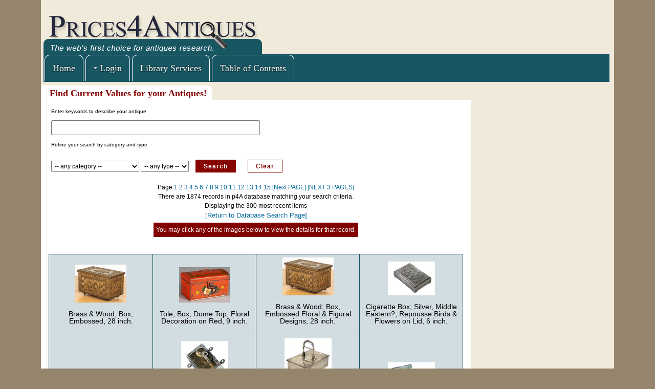

--- FILE ---
content_type: text/html; charset=utf-8
request_url: https://www.p4aantiquesreference.com/index.php?option=com_p4a&task=search&view=results&category=Ym94ZXM=&types=bWV0YWw=
body_size: 9181
content:
<!DOCTYPE html PUBLIC "-//W3C//DTD XHTML 1.0 Transitional//EN" "http://www.w3.org/TR/xhtml1/DTD/xhtml1-transitional.dtd">

<html xmlns="http://www.w3.org/1999/xhtml" xml:lang="en-gb" lang="en-gb">

<head>
<!-- plugins/system/jat3/jat3/base-themes/default/page/default.php -->
    <!-- BDH plugins/system/jat3/jat3/base-themes/default/blocks/head.php -->
<script type="text/javascript">
var siteurl='/';
var tmplurl='/templates/ja_t3_blank/';
var isRTL = false;
</script>

  <meta http-equiv="content-type" content="text/html; charset=utf-8" />
  <meta name="generator" content="p4A Joomla" />
  <title>Search Results</title>
  <link rel="stylesheet" href="/media/cms/css/debug.css" type="text/css" />
  <link rel="stylesheet" href="/media/system/css/modal.css" type="text/css" />
  <link rel="stylesheet" href="/plugins/system/jat3/jat3/base-themes/default/css/menu/mega.css" type="text/css" />
  <link rel="stylesheet" href="/templates/system/css/system.css" type="text/css" />
  <link rel="stylesheet" href="/templates/system/css/general.css" type="text/css" />
  <link rel="stylesheet" href="/plugins/system/jat3/jat3/base-themes/default/css/addons.css" type="text/css" />
  <link rel="stylesheet" href="/plugins/system/jat3/jat3/base-themes/default/css/layout.css" type="text/css" />
  <link rel="stylesheet" href="/plugins/system/jat3/jat3/base-themes/default/css/template.css" type="text/css" />
  <link rel="stylesheet" href="/plugins/system/jat3/jat3/base-themes/default/css/usertools.css" type="text/css" />
  <link rel="stylesheet" href="/plugins/system/jat3/jat3/base-themes/default/css/css3.css" type="text/css" />
  <link rel="stylesheet" href="/templates/ja_t3_blank/css/typo.css" type="text/css" />
  <link rel="stylesheet" href="/templates/ja_t3_blank/css/p4a-layout-visitor.css" type="text/css" />
  <link rel="stylesheet" href="/templates/ja_t3_blank/css/p4a-web.css" type="text/css" />
  <link rel="stylesheet" href="/templates/ja_t3_blank/css/template.css" type="text/css" />
  <link rel="stylesheet" href="/templates/ja_t3_blank/css/menu/mega.css" type="text/css" />
  <link rel="stylesheet" href="/templates/ja_t3_blank/themes/more_contrast_blue/css/menu/mega.css" type="text/css" />
  <link rel="stylesheet" href="/templates/ja_t3_blank/themes/more_contrast_blue/css/template.css" type="text/css" />
  <script src="/plugins/system/jquery/jquery/jquery.php?version=1.7.1&debug=1" type="text/javascript"></script>
  <script src="/media/system/js/mootools-core-uncompressed.js" type="text/javascript"></script>
  <script src="/media/system/js/core-uncompressed.js" type="text/javascript"></script>
  <script src="/media/system/js/mootools-more-uncompressed.js" type="text/javascript"></script>
  <script src="/media/system/js/modal-uncompressed.js" type="text/javascript"></script>
  <script src="/plugins/system/jat3/jat3/base-themes/default/js/core.js" type="text/javascript"></script>
  <script src="/plugins/system/jat3/jat3/base-themes/default/js/menu/mega.js" type="text/javascript"></script>
  <script src="https://antiqueswebads.com/www/delivery/spcjs.php?id=4&block=1&target=_blank&withtext=1" type="text/javascript"></script>
  <script type="text/javascript">
function keepAlive() {	var myAjax = new Request({method: "get", url: "index.php"}).send();} window.addEvent("domready", function(){ keepAlive.periodical(3600000); });
		window.addEvent('domready', function() {

			SqueezeBox.initialize({});
			SqueezeBox.assign($$('a.modal'), {
				parse: 'rel'
			});
		});
  </script>

<!--[if ie]><link href="/plugins/system/jat3/jat3/base-themes/default/css/template-ie.css" type="text/css" rel="stylesheet" /><![endif]--> 
<!--[if ie 7]><link href="/plugins/system/jat3/jat3/base-themes/default/css/template-ie7.css" type="text/css" rel="stylesheet" /><![endif]--> 
<!--[if ie 7]><link href="/templates/ja_t3_blank/css/template-ie7.css" type="text/css" rel="stylesheet" /><![endif]--> 




<link href="/plugins/system/jat3/jat3/base-themes/default/images/favicon.ico" rel="shortcut icon" type="image/x-icon" />
    
    <!-- BDH plugins/system/jat3/jat3/base-themes/default/blocks/css.php -->

<style type="text/css">
/*dynamic css*/

    body.bd .main {width: 1120px;}
    body.bd #ja-wrapper {min-width: 1120px;}
</style>	
	<style type="text/css">
	.RSWS_testi_block {height:226px; padding: 10px; color: white;}
	.RSWS_testimonial {height:100px;}
	.testiomonial-boxbg {position: absolute; left: 130px; top: -290px; z-index: 100; height: 250px; width: 820px;}
	</style>

<!-- components/com_p4a/analytics.php -->

<script type="text/javascript">

  var _gaq = _gaq || [];
  _gaq.push(['_setAccount', 'UA-1818347-2']);
  _gaq.push(['_setDomainName', 'p4aantiquesreference.com']);
  _gaq.push(['_setAllowLinker', true]);
  _gaq.push(['_trackPageview']);

  (function() {
    var ga = document.createElement('script'); ga.type = 'text/javascript'; ga.async = true;
    ga.src = ('https:' == document.location.protocol ? 'https://ssl' : 'http://www') + '.google-analytics.com/ga.js';
    var s = document.getElementsByTagName('script')[0]; s.parentNode.insertBefore(ga, s);
  })();

</script>

<!-- END components/com_p4a/analytics.php -->


	
</head>

<body id="bd" class="bd fs3 com_p4a">
<a name="Top" id="Top"></a>
<div id="ja-wrapper">


                <div id="ja-header"
            	class="wrap ">
                   <div class="main">
                           <div class="main-inner1 clearfix">
                <!-- BDH plugins/system/jat3/jat3/base-themes/default/blocks/header.php -->
<h1 class="logo">
    <a href="/" title="Prices for Antiques"><span>Prices for Antiques</span></a>
</h1>

<div id="ja-search">
    <!-- mod_p4a_ads.php -->
<!-- isLoggedIn(): User= -->
<!-- params: layout=top, rows=, columns= layoutfile=/home/web/p4a/joomla/modules/mod_p4a_ads/tmpl/top.php -->

<!-- tmpl/top.php -->

<div style="height: 82px; width: 655px; text-align: center; font-size: x-small; border-width: 0px; border-style: solid;" >
<script type='text/javascript'><!--//<![CDATA[
   var m3_u = (location.protocol=='https:'?'https://antiqueswebads.com/www/delivery/ajs.php':'http://antiqueswebads.com/www/delivery/ajs.php');
   var m3_r = Math.floor(Math.random()*99999999999);
   if (!document.MAX_used) document.MAX_used = ',';
   document.write ("<scr"+"ipt type='text/javascript' src='"+m3_u);
   document.write ("?zoneid=34&amp;block=1");
   document.write ('&amp;cb=' + m3_r);
   if (document.MAX_used != ',') document.write ("&amp;exclude=" + document.MAX_used);
   document.write (document.charset ? '&amp;charset='+document.charset : (document.characterSet ? '&amp;charset='+document.characterSet : ''));
   document.write ("&amp;loc=" + escape(window.location));
   if (document.referrer) document.write ("&amp;referer=" + escape(document.referrer));
   if (document.context) document.write ("&context=" + escape(document.context));
   if (document.mmm_fo) document.write ("&amp;mmm_fo=1");
   document.write ("'><\/scr"+"ipt>");
//]]>--></script><noscript><a href='https://antiqueswebads.com/www/delivery/ck.php?n=ab7161a4&amp;cb=889331' target='_blank'><img src='https://antiqueswebads.com/www/delivery/avw.php?zoneid=34&amp;cb=528469&amp;n=ab7161a4' border='0' alt='' /></a></noscript>

</div>

<!-- END mod_p4a_ads.php -->

</div>
<!-- END plugins/system/jat3/jat3/base-themes/default/blocks/header.php -->                </div>
                            </div>
                        </div>
                        <div id="ja-mainnav"
            	class="wrap ">
                   <div class="main">
                           <div class="main-inner1 clearfix">
                <!-- BDH plugins/system/jat3/jat3/base-themes/default/blocks/mainnav.php -->

<!-- BDH menu level 0 -->
<div id="bdh-level0">
<div class="ja-megamenu clearfix" id="ja-megamenu">
<!-- isLoggedIn(): User= -->
<!-- plugins/system/jat3/jat3/base-themes/default/blocks/mainnav-visitor.php -->

<ul class="megamenu level0">
	<li  class="mega first"><a href="/"  class="mega first" id="menu176" title="Home"><span class="menu-title">Home</span></a></li>
	<!--
	<li  class="mega haschild"><a href="#"  class="mega haschild" id="menu131" title="Login"><span class="menu-title">Login</span></a>
		<div class="childcontent cols1 ">
		<div class="childcontent-inner-wrap">
		<div class="childcontent-inner clearfix" style="width: 200px;">
		<div class="ja-moduletable moduletable styled-module  clearfix" id="Mod16">
			<h3><span>Login Form</span></h3>
			<div class="ja-box-ct clearfix">
				<form action="/index.php" method="post" id="login-form" >
					<fieldset class="userdata">
						<p id="form-login-username">
							<label for="modlgn-username">User Name</label>
							<input id="modlgn-username" type="text" name="username" class="inputbox"  size="18" />
						</p>
						<p id="form-login-password">
							<label for="modlgn-passwd">Password</label>
							<input id="modlgn-passwd" type="password" name="password" class="inputbox" size="18"  />
						</p>
						<p id="form-login-remember">
							<label for="modlgn-remember">Remember Me</label>
							<input id="modlgn-remember" type="checkbox" name="remember" class="inputbox" value="yes"/>
						</p>
						<p id="form-login-submit">
							<input type="submit" name="Submit" class="button" value="Log in" />
						</p>
						<input type="hidden" name="option" value="com_users" />
						<input type="hidden" name="task" value="user.login" />
						<input type="hidden" name="return" value="aW5kZXgucGhwPw==" />
						<input type="hidden" name="af7f5971e1c4f8dea0aa3442cf4adb95" value="1" />					</fieldset>
					<ul>
						<li><a href="/index.php?option=com_users&amp;view=reset"> Forgot your password?</a>
						<li><a href="/index.php?option=com_users&amp;view=registration"> Create an account</a> </li>
					</ul>
				</form>
			</div>

		</div>
		</div>
		</div>
		</div>
	</li>
	-->
	<li  class="mega"><a href="/index.php?option=com_content&view=article&id=47"  target="_new" class="mega" id="menu117" title="Library Services"><span class="menu-title">Library Services</span></a></li>
	<!--
	<li  class="mega"><a href="/index.php?option=xxx"  class="mega" id="menu117" title="About Us"><span class="menu-title">About Us</span></a></li>
	-->
	<li  class="mega"><a href="/records-by-type.html"  class="mega" id="menu117" title="Table of Contents"><span class="menu-title">Table of Contents</span></a></li>
	<!--
	<li  class="mega"><a href="/auctions.html"  class="mega" id="menu117" title="Auction List"><span class="menu-title">Auction List</span></a></li>
	-->
	<!--
	<li  class="mega"><a href="/index.php?option=xxx"  class="mega" id="menu117" title="Resource Center"><span class="menu-title">Resource Center</span></a></li>
	-->
	<!--
	<li  class="mega"><a href="/index.php?option=xxx"  class="mega" id="menu117" title="Contact Us"><span class="menu-title">Contact Us</span></a></li>
	-->
</ul>
<!-- bdh-level0 -->


</div>
</div>

<script type="text/javascript">
                var megamenu = new jaMegaMenuMoo ('ja-megamenu', {
                    'bgopacity': 0,
                    'delayHide': 300,
                    'slide'    : 0,
                    'fading'   : 0,
                    'direction': 'down',
                    'action'   : 'click',
                    'tips'     : false,
                    'duration' : 300,
                    'hidestyle': 'fastwhenshow'
                });
</script>

<ul class="no-display">
    <li><a href="#ja-content" title="Skip to content">Skip to content</a></li>
</ul>                </div>
                            </div>
                        </div>
                        <div id="ja-menu-resources"
            	class="wrap ">
                   <div class="main">
                           <div class="main-inner1 clearfix">
                <!-- plugins/system/jat3/jat3/base-themes/default/blocks/menu-resources.php -->
<!-- module position 'menu-resources' -->
		<!-- BEGIN menu-resources -->
		<div>
		    
		</div>
		<!-- END menu-resources -->                </div>
                            </div>
                        </div>
                        <div id="ja-menu-prof-search"
            	class="wrap ">
                   <div class="main">
                           <div class="main-inner1 clearfix">
                <!-- plugins/system/jat3/jat3/base-themes/default/blocks/menu-prof-search.php -->
<!-- module position 'menu-prof-search' -->
<!-- no menu-prof-search modules -->                </div>
                            </div>
                        </div>
                        <div id="ja-topsla"
            	class="wrap ">
                   <div class="main">
                           <div class="main-inner1 clearfix">
                <!-- BDH plugins/system/jat3/jat3/base-themes/default/blocks/spotlight.php -->                </div>
                            </div>
                        </div>
            	
    <!-- MAIN CONTAINER -->
    <div id="ja-container" class="wrap ja-mf" style="position: relative;">
               <div class="main clearfix">
           					<!-- isLoggedIn(): User= -->
	        <div id="ja-mainbody" style="width: 75%">		<!-- BDH -->
            <!-- CONTENT -->
            <div id="ja-main" style="width:100%"> <!-- 1 -->
            <div class="inner clearfix"> <!-- 2 -->

                <!-- BDH plugins/system/jat3/jat3/base-themes/default/blocks/message.php -->

<div id="system-message-container">
</div>
                				
			

                <div id="ja-contentwrap" class="clearfix "> <!-- 3 -->
                    <div id="ja-content" class="column" style="width:100%"> <!-- 4 -->
                        <div id="ja-current-content" class="column" style="width:100%"> <!-- 5 -->
                            
                                                        <div id="ja-content-main" class="ja-content-main clearfix"> <!-- 6b -->
                                <!-- BDH plugins/system/jat3/jat3/base-themes/default/blocks/content.php -->

<script src="//ajax.googleapis.com/ajax/libs/jquery/1.11.1/jquery.min.js"></script>
<script>
var j = $.noConflict();
//alert("dfsdf");
j("#ja-megamenu ul").find(' > li:first').after("<li class='mega haschild'><a class='mega haschild' id='menu131' title='Login'><span class='menu-title'>Login</span></a><div class='childcontent cols1'><div class='childcontent-inner-wrap' style='width: 202px;'><div class='childcontent-inner clearfix' style='width: 200px;'></div></div></div>");
j( ".childcontent-inner" ).append("<div id='Mod16' class='ja-moduletable moduletable styled-module clearfix'><h3><span>Login Form</span></h3><div class='ja-box-ct clearfix'><form action='/index.php' method='post' id='login-form' ><fieldset class='userdata'><p id='form-login-username'><label for='modlgn-username'>User Name</label><input id='modlgn-username' type='text' name='username' class='inputbox'size='18' /></p><p id='form-login-password'><label for='modlgn-passwd'>Password</label><input id='modlgn-passwd' type='password' name='password' class='inputbox' size='18'/></p><p id='form-login-remember'><label for='modlgn-remember'>Remember Me</label><input id='modlgn-remember' type='checkbox' name='remember' class='inputbox' value='yes'/></p><p id='form-login-submit'><input type='submit' name='Submit' class='button' value='Log in' /></p><input type='hidden' name='option' value='com_users' /><input type='hidden' name='task' value='user.login' /><input type='hidden' name='return' value='aW5kZXgucGhwPw==' /><input type='hidden' name='af7f5971e1c4f8dea0aa3442cf4adb95' value='1' /></fieldset><ul><li><a href='/index.php?option=com_users&amp;view=reset'>Forgot your password?</a><li><a href='/index.php?option=com_users&amp;view=registration'>Create an account</a></li></ul></form></div></div>");
</script>
<script type="text/javascript">

                var megamenu = new jaMegaMenuMoo ('ja-megamenu', {
                    'bgopacity': 0,
                    'delayHide': 300,
                    'slide'    : 0,
                    'fading'   : 0,
                    'direction': 'down',
                    'action'   : 'click',
                    'tips'     : false,
                    'duration' : 300,
                    'hidestyle': 'fastwhenshow'
                });
</script>
<!-- views/results/tmpl/default.php -->
<script language="javascript">
    jQuery(document).ready(function(){
        jQuery(".category").change(function(){
            var value= jQuery(".category").val();
            // var cat = jQuery('<div/>').text(value).html();
            jQuery(".loader").show();
            jQuery.ajax({
                url: 'https://www.p4aantiquesreference.com/index.php?option=com_p4a&tmpl=componentTmpl&view=search&layout=types&category='+encodeURI(value),
                success: function(data) {
                    jQuery('.type').html(data);
                    jQuery(".loader").hide(); 
                }
            });     
        
        });

    });

    function multiSelect(RepSelected,dropdownMenu,menuDescription,hiddenField){

        var strSelectedOrigins = "@";
        var val = document.getElementById("type").value;
        var rep_str = val + strSelectedOrigins;
        //dropdownMenu.options.selected = true;        
        console.log(strSelectedOrigins);
        console.log(val);
        console.log(rep_str);
        document.forms.Search[hiddenField].value = rep_str;
    }
</script>
<script language="javascript">
 function visitorsformclear() {
 		jQuery.ajax({
                url: 'https://www.p4aantiquesreference.com/index.php?option=com_p4a&tmpl=componentTmpl&view=search&layout=dsee',
                success: function(data) {
                }
            });    

         document.getElementById("description").value="";
        
   		jQuery('#category option[selected="selected"]').each(
			function() {
				jQuery(this).removeAttr('selected');
			}
		);
		
		list = document.getElementById("category");
		for (var i=0; i<list.options.length-1; i++) {
				if(list.options[i].text == '-- any category --') {
						list.options[i].selected = true;
				
				} else {
				list.options[i].selected = false;
				}
		}
		
		
		jQuery('#type option[selected="selected"]').each(
			function() {
				jQuery(this).removeAttr('selected');
			}
		);
		
		listtype = document.getElementById("type");
		for (var i=0; i<listtype.options.length-1; i++) {
				if(listtype.options[i].text == '-- any type --') {
						listtype.options[i].selected = true;
				
				} else {
				listtype.options[i].selected = false;
				}
		}
 
 
 }
</script>
<style>
#ja-mainbody {
	margin: 0px;
}
#ja-content-main h1 {
  background: none repeat scroll 0 0 #FFFFFF;
  border-radius: 0 9px 0 0;
  left: 0;
  padding: 5px 11px 7px 17px;
  position: absolute;
  top: -11px;
}
</style>
<!-- basicsearchform.php -->
<form name="Search" method="Post" action="/index.php?option=com_p4a&task=search&view=results" target="_parent">
		<table cellpadding=0 cellspacing=0 border=0 class="table-class">
		<tr><td colspan=2 class="position-rel">
		<h2 class="seo" id="seo">
			Find Current Values for your Antiques!
		</h2>
		</td></tr>
		<tr class="tr-class"><td>
		<font size=1>Enter keywords to describe your antique</font>
		</td>
		</tr>
		<tr><td>
		<input type="text" name="description"  id="description" value="" size=40 style="font-size: 18px; font-weight: bold;">
		<br>
		</td></tr>
		<tr><td>
		<font size=1>Refine your search by category and type</font><br>
		</td><td>&nbsp;</td></tr>
		<tr><td class="padding-td">
		<select size="1" name="category" class="category" id="category"><option value=""  selected="selected">-- any category --</option>
<option value="" ></option><option value="YWR2ZXJ0aXNpbmc=" >advertising</option><option value="YWZyaWNhbi1hbWVyaWNhbg==" >african-american</option><option value="YW5jaWVudCBhcnRpZmFjdHM=" >ancient artifacts</option><option value="YXJjaGl0ZWN0dXJhbA==" >architectural</option><option value="YXV0b2dyYXBocw==" >autographs</option><option value="YmFua3M=" >banks</option><option value="YmFyYmVyc2hvcCAmIGNvaW4tb3A=" >barbershop & coin-op</option><option value="Ym9va3M=" >books</option><option value="Ym90dGxlcywgZmxhc2tzICYgamFycw==" >bottles, flasks & jars</option><option value="Ym94ZXM=" >boxes</option><option value="Y2xvY2tzICYgd2F0Y2hlcw==" >clocks & watches</option><option value="Y291bnRyeSBzdG9yZQ==" >country store</option><option value="Y3JhZnRzICYgZm9sayBhcnQ=" >crafts & folk art</option><option value="ZGVjb3JhdGl2ZSBhY2Nlc3Nvcmllcw==" >decorative accessories</option><option value="ZG9sbHM=" >dolls</option><option value="ZXBoZW1lcmE=" >ephemera</option><option value="ZmlyZWFybXMgJiBlZGdlZCB3ZWFwb25z" >firearms & edged weapons</option><option value="ZnVybml0dXJl" >furniture</option><option value="Z2FtZXM=" >games</option><option value="Z2xhc3M=" >glass</option><option value="aG9saWRheSAmIHBhdHJpb3RpYw==" >holiday & patriotic</option><option value="amV3ZWxyeQ==" >jewelry</option><option value="a2l0Y2hlbiAmIGhvdXNlaG9sZA==" >kitchen & household</option><option value="bGlnaHRpbmc=" >lighting</option><option value="bWlsaXRhcmlh" >militaria</option><option value="bWlzY2VsbGFuZW91cw==" >miscellaneous</option><option value="bW9uZXksIHN0YW1wcyAmIG1lZGFscw==" >money, stamps & medals</option><option value="bW92aWVzLCBzdGFnZSwgcmFkaW8gJiB0dg==" >movies, stage, radio & tv</option><option value="bXVzaWM=" >music</option><option value="bmF0aXZlIGFtZXJpY2Fu" >native american</option><option value="bmF0dXJhbCBoaXN0b3J5" >natural history</option><option value="bmF1dGljYWw=" >nautical</option><option value="b3B0aWNhbA==" >optical</option><option value="b3JpZW50YWwgY2FycGV0cyAmIHJ1Z3M=" >oriental carpets & rugs</option><option value="cGFpbnRpbmdz" >paintings</option><option value="cGV3dGVyLCB0aW4gJiB0b2xlIHdhcmVz" >pewter, tin & tole wares</option><option value="cGhvdG9ncmFwaGljYQ==" >photographica</option><option value="cG90dGVyeSAmIHBvcmNlbGFpbg==" >pottery & porcelain</option><option value="c2NpZW5jZSAmIHRlY2hub2xvZ3k=" >science & technology</option><option value="c2N1bHB0dXJl" >sculpture</option><option value="c2lsdmVyICYgZ29sZA==" >silver & gold</option><option value="c3BvcnRz" >sports</option><option value="dGV4dGlsZXMgJiBjbG90aGluZw==" >textiles & clothing</option><option value="dG9vbHMgJiBtZWFzdXJpbmcgZGV2aWNlcw==" >tools & measuring devices</option><option value="dG95cw==" >toys</option><option value="dHJhbnNwb3J0YXRpb24=" >transportation</option><option value="d2VhcG9ucyAmIGh1bnRpbmcgZ2Vhcg==" >weapons & hunting gear</option><option value="d29ya3Mgb24gcGFwZXI=" >works on paper</option></select>
		
		
<!--               <select size="1" name="types" class="type" id="type" onchange="singleSelect(this.options[this.selectedIndex].text,this, 'type', 'tyValues');">
-->		
               <select size="1" name="types" class="type" id="type">
                    <option value="" SELECTED>-- any type --</option>
                    </select>

             <input type='hidden' name='tyValues' value=''>
            

            <input class="button" type="submit" value="Search" name="Search" style="width:65">
	    <input class="button clr-button" type="reset" value="Clear" name="Clear" onclick="visitorsformclear()">  
		</td><td class="loader" style="display:none;"><img width="50%" src="/images/loader.gif" /></td></tr>
		</table>
	</form>
<style>
#ja-mainbody {
	margin: 10px 0px 0px 0px; 
}
h2.seo {
background: none repeat scroll 0 0 #FFFFFF;
border-radius: 0 9px 0 0;
left: 0;
padding: 5px 11px 8px 17px;
position: absolute;
top: -13px;
color: #840000;
}
</style>
<div align="center">
    <center>
        <table border="0" cellpadding="2" cellspacing="0">
            <tr>
			<td style="text-align:center;"> Page  <a onClick='return sendPage(1, 0)' HREF="index.php?option=com_p4a&task=search&view=results&page=1&searchID=80009efb8edfcd580bbab2321496d526">1</a> <a onClick='return sendPage(2, 0)' HREF="index.php?option=com_p4a&task=search&view=results&page=2&searchID=80009efb8edfcd580bbab2321496d526">2</a> <a onClick='return sendPage(3, 0)' HREF="index.php?option=com_p4a&task=search&view=results&page=3&searchID=80009efb8edfcd580bbab2321496d526">3</a> <a onClick='return sendPage(4, 0)' HREF="index.php?option=com_p4a&task=search&view=results&page=4&searchID=80009efb8edfcd580bbab2321496d526">4</a> <a onClick='return sendPage(5, 0)' HREF="index.php?option=com_p4a&task=search&view=results&page=5&searchID=80009efb8edfcd580bbab2321496d526">5</a> <a onClick='return sendPage(6, 0)' HREF="index.php?option=com_p4a&task=search&view=results&page=6&searchID=80009efb8edfcd580bbab2321496d526">6</a> <a onClick='return sendPage(7, 0)' HREF="index.php?option=com_p4a&task=search&view=results&page=7&searchID=80009efb8edfcd580bbab2321496d526">7</a> <a onClick='return sendPage(8, 0)' HREF="index.php?option=com_p4a&task=search&view=results&page=8&searchID=80009efb8edfcd580bbab2321496d526">8</a> <a onClick='return sendPage(9, 0)' HREF="index.php?option=com_p4a&task=search&view=results&page=9&searchID=80009efb8edfcd580bbab2321496d526">9</a> <a onClick='return sendPage(10, 0)' HREF="index.php?option=com_p4a&task=search&view=results&page=10&searchID=80009efb8edfcd580bbab2321496d526">10</a> <a onClick='return sendPage(11, 0)' HREF="index.php?option=com_p4a&task=search&view=results&page=11&searchID=80009efb8edfcd580bbab2321496d526">11</a> <a onClick='return sendPage(12, 0)' HREF="index.php?option=com_p4a&task=search&view=results&page=12&searchID=80009efb8edfcd580bbab2321496d526">12</a> <a onClick='return sendPage(13, 0)' HREF="index.php?option=com_p4a&task=search&view=results&page=13&searchID=80009efb8edfcd580bbab2321496d526">13</a> <a onClick='return sendPage(14, 0)' HREF="index.php?option=com_p4a&task=search&view=results&page=14&searchID=80009efb8edfcd580bbab2321496d526">14</a> <a onClick='return sendPage(15, 0)' HREF="index.php?option=com_p4a&task=search&view=results&page=15&searchID=80009efb8edfcd580bbab2321496d526">15</a> <a onClick='return sendPage(1, 0)' HREF="index.php?option=com_p4a&task=search&view=results&page=1&searchID=80009efb8edfcd580bbab2321496d526">[Next PAGE]</a>  <a onClick='return sendPage(15, 0)' HREF="index.php?option=com_p4a&task=search&view=results&page=15&searchID=80009efb8edfcd580bbab2321496d526">[NEXT 3 PAGES]</a><br>
            		There are  1874 records in p4A database matching your search criteria.
					                        <br/> 
						Displaying the 300 
                        most recent items
                        <br />
						<font size="-1">
                			<a href="/index.php?option=com_p4a&amp;view=search">[Return to Database Search Page]</a>
            			</font>
</td>
                                            </tr>
                            <tr>
                                <td bgcolor="#800000"><font color="#FFFFFF">You may click any of the images below to view the details for that record.</font></td>
                            </tr>
                        </table>
                    </center>
                </div>
                <br>
                <p>
                </p>
<center>
                <table style="border:solid 1px maroon; width: 100%;" cellpadding="5" cellspacing="0" align="center" class="content">
<tr>                            <td style="background: none repeat scroll 0% 0% rgb(210, 221, 225); border: 1px solid rgb(24, 86, 99);" valign="bottom" width="25%" height="100" class=content>
                                <img border="0" src="/../images/clear.gif" width="100" height="1">
                                <center>
    				<!--
                                <a href="/index.php?option=com_p4a&view=detail&Itemid=F7889533&description=&category=WW05NFpYTT0=&type=">
                                <a href="/index.php?option=com_p4a&view=detail&Itemid=F7889533">
				-->
                                <a href="/Brass-Wood-Box-Embossed-28-inch-F7889533.htm">
                                    <img src="/item_images/small/86/04/66-01.jpg"></a>
                                                                            <br>
                            <p class="results-lead">
                                Brass & Wood; Box, Embossed, 28 inch.                            </p>
                        </center>
            </td>                            <td style="background: none repeat scroll 0% 0% rgb(210, 221, 225); border: 1px solid rgb(24, 86, 99);" valign="bottom" width="25%" height="100" class=content>
                                <img border="0" src="/../images/clear.gif" width="100" height="1">
                                <center>
    				<!--
                                <a href="/index.php?option=com_p4a&view=detail&Itemid=F7891005&description=&category=WW05NFpYTT0=&type=">
                                <a href="/index.php?option=com_p4a&view=detail&Itemid=F7891005">
				-->
                                <a href="/Tole-Box-Dome-Top-Floral-Decoration-on-Red-9-inch-F7891005.htm">
                                    <img src="/item_images/small/85/89/94-01.jpg"></a>
                                                                            <br>
                            <p class="results-lead">
                                Tole; Box, Dome Top, Floral Decoration on Red, 9 inch.                            </p>
                        </center>
            </td>                            <td style="background: none repeat scroll 0% 0% rgb(210, 221, 225); border: 1px solid rgb(24, 86, 99);" valign="bottom" width="25%" height="100" class=content>
                                <img border="0" src="/../images/clear.gif" width="100" height="1">
                                <center>
    				<!--
                                <a href="/index.php?option=com_p4a&view=detail&Itemid=F7890894&description=&category=WW05NFpYTT0=&type=">
                                <a href="/index.php?option=com_p4a&view=detail&Itemid=F7890894">
				-->
                                <a href="/Brass-Wood-Box-Embossed-Floral-Figural-Designs-28-inch-F7890894.htm">
                                    <img src="/item_images/small/85/91/05-01.jpg"></a>
                                                                            <br>
                            <p class="results-lead">
                                Brass & Wood; Box, Embossed Floral & Figural Designs, 28 inch.                            </p>
                        </center>
            </td>                            <td style="background: none repeat scroll 0% 0% rgb(210, 221, 225); border: 1px solid rgb(24, 86, 99);" valign="bottom" width="25%" height="100" class=content>
                                <img border="0" src="/../images/clear.gif" width="100" height="1">
                                <center>
    				<!--
                                <a href="/index.php?option=com_p4a&view=detail&Itemid=F7889811&description=&category=WW05NFpYTT0=&type=">
                                <a href="/index.php?option=com_p4a&view=detail&Itemid=F7889811">
				-->
                                <a href="/Cigarette-Box-Silver-Middle-Eastern-Repousse-Birds-Flowers-on-Lid-6-inch-F7889811.htm">
                                    <img src="/item_images/small/86/01/88-01.jpg"></a>
                                                                            <br>
                            <p class="results-lead">
                                Cigarette Box; Silver, Middle Eastern?, Repousse Birds & Flowers on Lid, 6 inch.                            </p>
                        </center>
            </td><tr>                            <td style="background: none repeat scroll 0% 0% rgb(210, 221, 225); border: 1px solid rgb(24, 86, 99);" valign="bottom" width="25%" height="100" class=content>
                                <img border="0" src="/../images/clear.gif" width="100" height="1">
                                <center>
    				<!--
                                <a href="/index.php?option=com_p4a&view=detail&Itemid=F7889964&description=&category=WW05NFpYTT0=&type=">
                                <a href="/index.php?option=com_p4a&view=detail&Itemid=F7889964">
				-->
                                <a href="/Cigarette-Box-2-Sterling-Silver-English-Birmingham-F7889964.htm">
                                    <img src="/item_images/small/86/00/35-01.jpg"></a>
                                                                            <br>
                            <p class="results-lead">
                                Cigarette Box (2); Sterling Silver, English, Birmingham.                            </p>
                        </center>
            </td>                            <td style="background: none repeat scroll 0% 0% rgb(210, 221, 225); border: 1px solid rgb(24, 86, 99);" valign="bottom" width="25%" height="100" class=content>
                                <img border="0" src="/../images/clear.gif" width="100" height="1">
                                <center>
    				<!--
                                <a href="/index.php?option=com_p4a&view=detail&Itemid=F7889674&description=&category=WW05NFpYTT0=&type=">
                                <a href="/index.php?option=com_p4a&view=detail&Itemid=F7889674">
				-->
                                <a href="/Metal-European-Lock-Box-Steel-Case-Brass-Accents-Intricate-Key-7-inch-F7889674.htm">
                                    <img src="/item_images/small/86/03/25-01.jpg"></a>
                                                                            <br>
                            <p class="results-lead">
                                Metal; European, Lock Box, Steel Case, Brass Accents, Intricate Key, 7 inch.                            </p>
                        </center>
            </td>                            <td style="background: none repeat scroll 0% 0% rgb(210, 221, 225); border: 1px solid rgb(24, 86, 99);" valign="bottom" width="25%" height="100" class=content>
                                <img border="0" src="/../images/clear.gif" width="100" height="1">
                                <center>
    				<!--
                                <a href="/index.php?option=com_p4a&view=detail&Itemid=F7889812&description=&category=WW05NFpYTT0=&type=">
                                <a href="/index.php?option=com_p4a&view=detail&Itemid=F7889812">
				-->
                                <a href="/Humidor-Silver-English-Rectangular-with-Handle-Engraved-Leaves-Mahogany-Lining-10-inch-F7889812.htm">
                                    <img src="/item_images/small/86/01/87-01.jpg"></a>
                                                                            <br>
                            <p class="results-lead">
                                Humidor; Silver, English, Rectangular with Handle, Engraved Leaves, Mahogany Lining, 10 inch.                            </p>
                        </center>
            </td>                            <td style="background: none repeat scroll 0% 0% rgb(210, 221, 225); border: 1px solid rgb(24, 86, 99);" valign="bottom" width="25%" height="100" class=content>
                                <img border="0" src="/../images/clear.gif" width="100" height="1">
                                <center>
    				<!--
                                <a href="/index.php?option=com_p4a&view=detail&Itemid=F7890009&description=&category=WW05NFpYTT0=&type=">
                                <a href="/index.php?option=com_p4a&view=detail&Itemid=F7890009">
				-->
                                <a href="/Box-2-Sterling-Silver-Tiffany-Repousse-Rectangular-3-6-inch-F7890009.htm">
                                    <img src="/item_images/small/85/99/90-01.jpg"></a>
                                                                            <br>
                            <p class="results-lead">
                                Box (2); Sterling Silver, Tiffany, Repousse, Rectangular, 3 & 6 inch.                            </p>
                        </center>
            </td><tr>                            <td style="background: none repeat scroll 0% 0% rgb(210, 221, 225); border: 1px solid rgb(24, 86, 99);" valign="bottom" width="25%" height="100" class=content>
                                <img border="0" src="/../images/clear.gif" width="100" height="1">
                                <center>
    				<!--
                                <a href="/index.php?option=com_p4a&view=detail&Itemid=F7889604&description=&category=WW05NFpYTT0=&type=">
                                <a href="/index.php?option=com_p4a&view=detail&Itemid=F7889604">
				-->
                                <a href="/Tobacco-Box-Dutch-Brass-Lozenge-Form-Couple-in-Garden-with-Inscribed-Text-6-inch-F7889604.htm">
                                    <img src="/item_images/small/86/03/95-01.jpg"></a>
                                                                            <br>
                            <p class="results-lead">
                                Tobacco Box; Dutch, Brass, Lozenge Form, Couple in Garden with Inscribed Text, 6 inch.                            </p>
                        </center>
            </td>                            <td style="background: none repeat scroll 0% 0% rgb(210, 221, 225); border: 1px solid rgb(24, 86, 99);" valign="bottom" width="25%" height="100" class=content>
                                <img border="0" src="/../images/clear.gif" width="100" height="1">
                                <center>
    				<!--
                                <a href="/index.php?option=com_p4a&view=detail&Itemid=F7892295&description=&category=WW05NFpYTT0=&type=">
                                <a href="/index.php?option=com_p4a&view=detail&Itemid=F7892295">
				-->
                                <a href="/Tole-Box-3-Dome-Top-Floral-Decoration-on-Black-F7892295.htm">
                                    <img src="/item_images/small/85/77/04-01.jpg"></a>
                                                                            <br>
                            <p class="results-lead">
                                Tole; Box (3), Dome Top, Floral Decoration on Black.                            </p>
                        </center>
            </td>                            <td style="background: none repeat scroll 0% 0% rgb(210, 221, 225); border: 1px solid rgb(24, 86, 99);" valign="bottom" width="25%" height="100" class=content>
                                <img border="0" src="/../images/clear.gif" width="100" height="1">
                                <center>
    				<!--
                                <a href="/index.php?option=com_p4a&view=detail&Itemid=F7892757&description=&category=WW05NFpYTT0=&type=">
                                <a href="/index.php?option=com_p4a&view=detail&Itemid=F7892757">
				-->
                                <a href="/Tole-Box-Dome-Top-American-Eagle-Design-on-Black-10-inch-F7892757.htm">
                                    <img src="/item_images/small/85/72/42-01.jpg"></a>
                                                                            <br>
                            <p class="results-lead">
                                Tole; Box, Dome Top, American Eagle Design on Black, 10 inch.                            </p>
                        </center>
            </td>                            <td style="background: none repeat scroll 0% 0% rgb(210, 221, 225); border: 1px solid rgb(24, 86, 99);" valign="bottom" width="25%" height="100" class=content>
                                <img border="0" src="/../images/clear.gif" width="100" height="1">
                                <center>
    				<!--
                                <a href="/index.php?option=com_p4a&view=detail&Itemid=F7890123&description=&category=WW05NFpYTT0=&type=">
                                <a href="/index.php?option=com_p4a&view=detail&Itemid=F7890123">
				-->
                                <a href="/Tole-Document-Box-American-Dome-Top-Brass-Hasp-Bale-Handle-Floral-Decoration-11-inch-F7890123.htm">
                                    <img src="/item_images/small/85/98/76-01.jpg"></a>
                                                                            <br>
                            <p class="results-lead">
                                Tole; Document Box, American, Dome Top, Brass Hasp & Bale Handle, Floral Decoration, 11 inch.                            </p>
                        </center>
            </td><tr>                            <td style="background: none repeat scroll 0% 0% rgb(210, 221, 225); border: 1px solid rgb(24, 86, 99);" valign="bottom" width="25%" height="100" class=content>
                                <img border="0" src="/../images/clear.gif" width="100" height="1">
                                <center>
    				<!--
                                <a href="/index.php?option=com_p4a&view=detail&Itemid=F7891405&description=&category=WW05NFpYTT0=&type=">
                                <a href="/index.php?option=com_p4a&view=detail&Itemid=F7891405">
				-->
                                <a href="/Biscuit-Box-Silver-Plate-Sheffield-Lee-Wigfall-Shell-Form-Hinged-Cover-9-inch-F7891405.htm">
                                    <img src="/item_images/small/85/85/94-01.jpg"></a>
                                                                            <br>
                            <p class="results-lead">
                                Biscuit Box; Silver Plate, Sheffield, Lee & Wigfall, Shell Form, Hinged Cover, 9 inch.                            </p>
                        </center>
            </td>                            <td style="background: none repeat scroll 0% 0% rgb(210, 221, 225); border: 1px solid rgb(24, 86, 99);" valign="bottom" width="25%" height="100" class=content>
                                <img border="0" src="/../images/clear.gif" width="100" height="1">
                                <center>
    				<!--
                                <a href="/index.php?option=com_p4a&view=detail&Itemid=F7891403&description=&category=WW05NFpYTT0=&type=">
                                <a href="/index.php?option=com_p4a&view=detail&Itemid=F7891403">
				-->
                                <a href="/Biscuit-Box-Silver-Plate-Sheffield-Shell-Form-Hinged-Cover-9-inch-F7891403.htm">
                                    <img src="/item_images/small/85/85/96-01.jpg"></a>
                                                                            <br>
                            <p class="results-lead">
                                Biscuit Box; Silver Plate, Sheffield, , Shell Form, Hinged Cover, 9 inch.                            </p>
                        </center>
            </td>                            <td style="background: none repeat scroll 0% 0% rgb(210, 221, 225); border: 1px solid rgb(24, 86, 99);" valign="bottom" width="25%" height="100" class=content>
                                <img border="0" src="/../images/clear.gif" width="100" height="1">
                                <center>
    				<!--
                                <a href="/index.php?option=com_p4a&view=detail&Itemid=F7890473&description=&category=WW05NFpYTT0=&type=">
                                <a href="/index.php?option=com_p4a&view=detail&Itemid=F7890473">
				-->
                                <a href="/Tole-Document-Box-American-Dome-Top-Bale-Handle-Floral-Decoration-11-inch-F7890473.htm">
                                    <img src="/item_images/small/85/95/26-01.jpg"></a>
                                                                            <br>
                            <p class="results-lead">
                                Tole; Document Box, American, Dome Top, Bale Handle, Floral Decoration, 11 inch.                            </p>
                        </center>
            </td>                            <td style="background: none repeat scroll 0% 0% rgb(210, 221, 225); border: 1px solid rgb(24, 86, 99);" valign="bottom" width="25%" height="100" class=content>
                                <img border="0" src="/../images/clear.gif" width="100" height="1">
                                <center>
    				<!--
                                <a href="/index.php?option=com_p4a&view=detail&Itemid=F7894633&description=&category=WW05NFpYTT0=&type=">
                                <a href="/index.php?option=com_p4a&view=detail&Itemid=F7894633">
				-->
                                <a href="/Tin-Document-Box-Smoke-Decorated-Dome-Top-Bail-Handle-15-inch-F7894633.htm">
                                    <img src="/item_images/small/85/53/66-01.jpg"></a>
                                                                            <br>
                            <p class="results-lead">
                                Tin; Document Box, Smoke Decorated, Dome Top, Bail Handle, 15 inch.                            </p>
                        </center>
            </td>

    </table>
</center>
<div align="center">
    <center>
        <table border="0" cellpadding="2" cellspacing="0">
            <tr>
                <td style="text-align:center;"> Page  <a onClick='return sendPage(1, 0)' HREF="index.php?option=com_p4a&task=search&view=results&page=1&searchID=80009efb8edfcd580bbab2321496d526">1</a> <a onClick='return sendPage(2, 0)' HREF="index.php?option=com_p4a&task=search&view=results&page=2&searchID=80009efb8edfcd580bbab2321496d526">2</a> <a onClick='return sendPage(3, 0)' HREF="index.php?option=com_p4a&task=search&view=results&page=3&searchID=80009efb8edfcd580bbab2321496d526">3</a> <a onClick='return sendPage(4, 0)' HREF="index.php?option=com_p4a&task=search&view=results&page=4&searchID=80009efb8edfcd580bbab2321496d526">4</a> <a onClick='return sendPage(5, 0)' HREF="index.php?option=com_p4a&task=search&view=results&page=5&searchID=80009efb8edfcd580bbab2321496d526">5</a> <a onClick='return sendPage(6, 0)' HREF="index.php?option=com_p4a&task=search&view=results&page=6&searchID=80009efb8edfcd580bbab2321496d526">6</a> <a onClick='return sendPage(7, 0)' HREF="index.php?option=com_p4a&task=search&view=results&page=7&searchID=80009efb8edfcd580bbab2321496d526">7</a> <a onClick='return sendPage(8, 0)' HREF="index.php?option=com_p4a&task=search&view=results&page=8&searchID=80009efb8edfcd580bbab2321496d526">8</a> <a onClick='return sendPage(9, 0)' HREF="index.php?option=com_p4a&task=search&view=results&page=9&searchID=80009efb8edfcd580bbab2321496d526">9</a> <a onClick='return sendPage(10, 0)' HREF="index.php?option=com_p4a&task=search&view=results&page=10&searchID=80009efb8edfcd580bbab2321496d526">10</a> <a onClick='return sendPage(11, 0)' HREF="index.php?option=com_p4a&task=search&view=results&page=11&searchID=80009efb8edfcd580bbab2321496d526">11</a> <a onClick='return sendPage(12, 0)' HREF="index.php?option=com_p4a&task=search&view=results&page=12&searchID=80009efb8edfcd580bbab2321496d526">12</a> <a onClick='return sendPage(13, 0)' HREF="index.php?option=com_p4a&task=search&view=results&page=13&searchID=80009efb8edfcd580bbab2321496d526">13</a> <a onClick='return sendPage(14, 0)' HREF="index.php?option=com_p4a&task=search&view=results&page=14&searchID=80009efb8edfcd580bbab2321496d526">14</a> <a onClick='return sendPage(15, 0)' HREF="index.php?option=com_p4a&task=search&view=results&page=15&searchID=80009efb8edfcd580bbab2321496d526">15</a> <a onClick='return sendPage(1, 0)' HREF="index.php?option=com_p4a&task=search&view=results&page=1&searchID=80009efb8edfcd580bbab2321496d526">[Next PAGE]</a>  <a onClick='return sendPage(15, 0)' HREF="index.php?option=com_p4a&task=search&view=results&page=15&searchID=80009efb8edfcd580bbab2321496d526">[NEXT 3 PAGES]</a><br>
            		There are  1874 records in p4A database matching your search criteria.
					                        <br/> 
						Displaying the 300 
                        most recent items
                        <br />
						<font size="-1">
                			<a href="/index.php?option=com_p4a&amp;view=search">[Return to Database Search Page]</a>
            			</font>
</td>
                            </tr>                            
                        </table>
                    </center>
                </div>
<!-- END  views/results/tmpl/default.php -->
                            </div> <!-- /6b -->
                            
                                                    </div> <!-- /5 -->

                                            </div> <!-- /4 -->

                    
                </div> <!-- /3 -->
				
				

                            </div> <!-- /2 -->
            </div> <!-- /1 -->
            <!-- //CONTENT -->
            
        </div>
		                         </div>
                </div>
        <!-- //MAIN CONTAINER -->

                <div id="ja-tn_ads_bottom"
            	class="wrap ">
                   <div class="main">
                           <div class="main-inner1 clearfix">
                <!-- plugins/system/jat3/jat3/base-themes/default/blocks/tn_ads_bottom.php -->
<!-- module position 'tn_ads_bottom' -->
		<!-- BEGIN tn_ads_bottom -->
		<div>
		    <!-- mod_p4a_ads.php -->
<!-- isLoggedIn(): User= -->
<!-- params: layout=tn_ads_bottom, rows=, columns= layoutfile=/home/web/p4a/joomla/modules/mod_p4a_ads/tmpl/tn_ads_bottom.php -->

<!-- isLoggedIn(): User= -->
<!-- params: layout=tn_ads_bottom, rows=0, columns= layoutfile=/home/web/p4a/joomla/modules/mod_p4a_ads/tmpl/tn_ads_bottom.php -->

<!-- tmpl/tn_ads_bottom.php -->

<table width="100%">
<tr>
<td>
<div style="text-align: center; font-size: x-small;">
<script type='text/javascript'><!--//<![CDATA[
   var m3_u = (location.protocol=='https:'?'https://antiqueswebads.com/www/delivery/ajs.php':'https://antiqueswebads.com/www/delivery/ajs.php');
   var m3_r = Math.floor(Math.random()*99999999999);
   if (!document.MAX_used) document.MAX_used = ',';
   document.write ("<scr"+"ipt type='text/javascript' src='"+m3_u);
   document.write ("?zoneid=28&amp;withtext=1");
   document.write ('&amp;cb=' + m3_r);
   if (document.MAX_used != ',') document.write ("&amp;exclude=" + document.MAX_used);
   document.write (document.charset ? '&amp;charset='+document.charset : (document.characterSet ? '&amp;charset='+document.characterSet : ''));
   document.write ("&amp;loc=" + escape(window.location));
   if (document.referrer) document.write ("&amp;referer=" + escape(document.referrer));
   if (document.context) document.write ("&context=" + escape(document.context));
   if (document.mmm_fo) document.write ("&amp;mmm_fo=1");
   document.write ("'><\/scr"+"ipt>");
//]]>--></script><noscript><a href='https://antiqueswebads.com/www/delivery/ck.php?n=ac5fafd4&amp;cb=<?php echo rand(1,999999); ?>' target='_blank'><img src='https://antiqueswebads.com/www/delivery/avw.php?zoneid=28&amp;cb=<?php echo rand(1,999999); ?>&amp;n=ac5fafd4' border='0' alt='' /></a></noscript>
</div></td>
<td>
<div style="text-align: center; font-size: x-small;">
<script type='text/javascript'><!--//<![CDATA[
   var m3_u = (location.protocol=='https:'?'https://antiqueswebads.com/www/delivery/ajs.php':'https://antiqueswebads.com/www/delivery/ajs.php');
   var m3_r = Math.floor(Math.random()*99999999999);
   if (!document.MAX_used) document.MAX_used = ',';
   document.write ("<scr"+"ipt type='text/javascript' src='"+m3_u);
   document.write ("?zoneid=28&amp;withtext=1");
   document.write ('&amp;cb=' + m3_r);
   if (document.MAX_used != ',') document.write ("&amp;exclude=" + document.MAX_used);
   document.write (document.charset ? '&amp;charset='+document.charset : (document.characterSet ? '&amp;charset='+document.characterSet : ''));
   document.write ("&amp;loc=" + escape(window.location));
   if (document.referrer) document.write ("&amp;referer=" + escape(document.referrer));
   if (document.context) document.write ("&context=" + escape(document.context));
   if (document.mmm_fo) document.write ("&amp;mmm_fo=1");
   document.write ("'><\/scr"+"ipt>");
//]]>--></script><noscript><a href='https://antiqueswebads.com/www/delivery/ck.php?n=ac5fafd4&amp;cb=<?php echo rand(1,999999); ?>' target='_blank'><img src='https://antiqueswebads.com/www/delivery/avw.php?zoneid=28&amp;cb=<?php echo rand(1,999999); ?>&amp;n=ac5fafd4' border='0' alt='' /></a></noscript>
</div></td>
<td>
<div style="text-align: center; font-size: x-small;">
<script type='text/javascript'><!--//<![CDATA[
   var m3_u = (location.protocol=='https:'?'https://antiqueswebads.com/www/delivery/ajs.php':'https://antiqueswebads.com/www/delivery/ajs.php');
   var m3_r = Math.floor(Math.random()*99999999999);
   if (!document.MAX_used) document.MAX_used = ',';
   document.write ("<scr"+"ipt type='text/javascript' src='"+m3_u);
   document.write ("?zoneid=28&amp;withtext=1");
   document.write ('&amp;cb=' + m3_r);
   if (document.MAX_used != ',') document.write ("&amp;exclude=" + document.MAX_used);
   document.write (document.charset ? '&amp;charset='+document.charset : (document.characterSet ? '&amp;charset='+document.characterSet : ''));
   document.write ("&amp;loc=" + escape(window.location));
   if (document.referrer) document.write ("&amp;referer=" + escape(document.referrer));
   if (document.context) document.write ("&context=" + escape(document.context));
   if (document.mmm_fo) document.write ("&amp;mmm_fo=1");
   document.write ("'><\/scr"+"ipt>");
//]]>--></script><noscript><a href='https://antiqueswebads.com/www/delivery/ck.php?n=ac5fafd4&amp;cb=<?php echo rand(1,999999); ?>' target='_blank'><img src='https://antiqueswebads.com/www/delivery/avw.php?zoneid=28&amp;cb=<?php echo rand(1,999999); ?>&amp;n=ac5fafd4' border='0' alt='' /></a></noscript>
</div></td>
<td>
<div style="text-align: center; font-size: x-small;">
<script type='text/javascript'><!--//<![CDATA[
   var m3_u = (location.protocol=='https:'?'https://antiqueswebads.com/www/delivery/ajs.php':'https://antiqueswebads.com/www/delivery/ajs.php');
   var m3_r = Math.floor(Math.random()*99999999999);
   if (!document.MAX_used) document.MAX_used = ',';
   document.write ("<scr"+"ipt type='text/javascript' src='"+m3_u);
   document.write ("?zoneid=28&amp;withtext=1");
   document.write ('&amp;cb=' + m3_r);
   if (document.MAX_used != ',') document.write ("&amp;exclude=" + document.MAX_used);
   document.write (document.charset ? '&amp;charset='+document.charset : (document.characterSet ? '&amp;charset='+document.characterSet : ''));
   document.write ("&amp;loc=" + escape(window.location));
   if (document.referrer) document.write ("&amp;referer=" + escape(document.referrer));
   if (document.context) document.write ("&context=" + escape(document.context));
   if (document.mmm_fo) document.write ("&amp;mmm_fo=1");
   document.write ("'><\/scr"+"ipt>");
//]]>--></script><noscript><a href='https://antiqueswebads.com/www/delivery/ck.php?n=ac5fafd4&amp;cb=<?php echo rand(1,999999); ?>' target='_blank'><img src='https://antiqueswebads.com/www/delivery/avw.php?zoneid=28&amp;cb=<?php echo rand(1,999999); ?>&amp;n=ac5fafd4' border='0' alt='' /></a></noscript>
</div></td>
<td>
<div style="text-align: center; font-size: x-small;">
<script type='text/javascript'><!--//<![CDATA[
   var m3_u = (location.protocol=='https:'?'https://antiqueswebads.com/www/delivery/ajs.php':'https://antiqueswebads.com/www/delivery/ajs.php');
   var m3_r = Math.floor(Math.random()*99999999999);
   if (!document.MAX_used) document.MAX_used = ',';
   document.write ("<scr"+"ipt type='text/javascript' src='"+m3_u);
   document.write ("?zoneid=28&amp;withtext=1");
   document.write ('&amp;cb=' + m3_r);
   if (document.MAX_used != ',') document.write ("&amp;exclude=" + document.MAX_used);
   document.write (document.charset ? '&amp;charset='+document.charset : (document.characterSet ? '&amp;charset='+document.characterSet : ''));
   document.write ("&amp;loc=" + escape(window.location));
   if (document.referrer) document.write ("&amp;referer=" + escape(document.referrer));
   if (document.context) document.write ("&context=" + escape(document.context));
   if (document.mmm_fo) document.write ("&amp;mmm_fo=1");
   document.write ("'><\/scr"+"ipt>");
//]]>--></script><noscript><a href='https://antiqueswebads.com/www/delivery/ck.php?n=ac5fafd4&amp;cb=<?php echo rand(1,999999); ?>' target='_blank'><img src='https://antiqueswebads.com/www/delivery/avw.php?zoneid=28&amp;cb=<?php echo rand(1,999999); ?>&amp;n=ac5fafd4' border='0' alt='' /></a></noscript>
</div></td>
</tr>
<tr>
<td>
<div style="text-align: center; font-size: x-small;">
<script type='text/javascript'><!--//<![CDATA[
   var m3_u = (location.protocol=='https:'?'https://antiqueswebads.com/www/delivery/ajs.php':'https://antiqueswebads.com/www/delivery/ajs.php');
   var m3_r = Math.floor(Math.random()*99999999999);
   if (!document.MAX_used) document.MAX_used = ',';
   document.write ("<scr"+"ipt type='text/javascript' src='"+m3_u);
   document.write ("?zoneid=28&amp;withtext=1");
   document.write ('&amp;cb=' + m3_r);
   if (document.MAX_used != ',') document.write ("&amp;exclude=" + document.MAX_used);
   document.write (document.charset ? '&amp;charset='+document.charset : (document.characterSet ? '&amp;charset='+document.characterSet : ''));
   document.write ("&amp;loc=" + escape(window.location));
   if (document.referrer) document.write ("&amp;referer=" + escape(document.referrer));
   if (document.context) document.write ("&context=" + escape(document.context));
   if (document.mmm_fo) document.write ("&amp;mmm_fo=1");
   document.write ("'><\/scr"+"ipt>");
//]]>--></script><noscript><a href='https://antiqueswebads.com/www/delivery/ck.php?n=ac5fafd4&amp;cb=<?php echo rand(1,999999); ?>' target='_blank'><img src='https://antiqueswebads.com/www/delivery/avw.php?zoneid=28&amp;cb=<?php echo rand(1,999999); ?>&amp;n=ac5fafd4' border='0' alt='' /></a></noscript>
</div></td>
<td>
<div style="text-align: center; font-size: x-small;">
<script type='text/javascript'><!--//<![CDATA[
   var m3_u = (location.protocol=='https:'?'https://antiqueswebads.com/www/delivery/ajs.php':'https://antiqueswebads.com/www/delivery/ajs.php');
   var m3_r = Math.floor(Math.random()*99999999999);
   if (!document.MAX_used) document.MAX_used = ',';
   document.write ("<scr"+"ipt type='text/javascript' src='"+m3_u);
   document.write ("?zoneid=28&amp;withtext=1");
   document.write ('&amp;cb=' + m3_r);
   if (document.MAX_used != ',') document.write ("&amp;exclude=" + document.MAX_used);
   document.write (document.charset ? '&amp;charset='+document.charset : (document.characterSet ? '&amp;charset='+document.characterSet : ''));
   document.write ("&amp;loc=" + escape(window.location));
   if (document.referrer) document.write ("&amp;referer=" + escape(document.referrer));
   if (document.context) document.write ("&context=" + escape(document.context));
   if (document.mmm_fo) document.write ("&amp;mmm_fo=1");
   document.write ("'><\/scr"+"ipt>");
//]]>--></script><noscript><a href='https://antiqueswebads.com/www/delivery/ck.php?n=ac5fafd4&amp;cb=<?php echo rand(1,999999); ?>' target='_blank'><img src='https://antiqueswebads.com/www/delivery/avw.php?zoneid=28&amp;cb=<?php echo rand(1,999999); ?>&amp;n=ac5fafd4' border='0' alt='' /></a></noscript>
</div></td>
<td>
<div style="text-align: center; font-size: x-small;">
<script type='text/javascript'><!--//<![CDATA[
   var m3_u = (location.protocol=='https:'?'https://antiqueswebads.com/www/delivery/ajs.php':'https://antiqueswebads.com/www/delivery/ajs.php');
   var m3_r = Math.floor(Math.random()*99999999999);
   if (!document.MAX_used) document.MAX_used = ',';
   document.write ("<scr"+"ipt type='text/javascript' src='"+m3_u);
   document.write ("?zoneid=28&amp;withtext=1");
   document.write ('&amp;cb=' + m3_r);
   if (document.MAX_used != ',') document.write ("&amp;exclude=" + document.MAX_used);
   document.write (document.charset ? '&amp;charset='+document.charset : (document.characterSet ? '&amp;charset='+document.characterSet : ''));
   document.write ("&amp;loc=" + escape(window.location));
   if (document.referrer) document.write ("&amp;referer=" + escape(document.referrer));
   if (document.context) document.write ("&context=" + escape(document.context));
   if (document.mmm_fo) document.write ("&amp;mmm_fo=1");
   document.write ("'><\/scr"+"ipt>");
//]]>--></script><noscript><a href='https://antiqueswebads.com/www/delivery/ck.php?n=ac5fafd4&amp;cb=<?php echo rand(1,999999); ?>' target='_blank'><img src='https://antiqueswebads.com/www/delivery/avw.php?zoneid=28&amp;cb=<?php echo rand(1,999999); ?>&amp;n=ac5fafd4' border='0' alt='' /></a></noscript>
</div></td>
<td>
<div style="text-align: center; font-size: x-small;">
<script type='text/javascript'><!--//<![CDATA[
   var m3_u = (location.protocol=='https:'?'https://antiqueswebads.com/www/delivery/ajs.php':'https://antiqueswebads.com/www/delivery/ajs.php');
   var m3_r = Math.floor(Math.random()*99999999999);
   if (!document.MAX_used) document.MAX_used = ',';
   document.write ("<scr"+"ipt type='text/javascript' src='"+m3_u);
   document.write ("?zoneid=28&amp;withtext=1");
   document.write ('&amp;cb=' + m3_r);
   if (document.MAX_used != ',') document.write ("&amp;exclude=" + document.MAX_used);
   document.write (document.charset ? '&amp;charset='+document.charset : (document.characterSet ? '&amp;charset='+document.characterSet : ''));
   document.write ("&amp;loc=" + escape(window.location));
   if (document.referrer) document.write ("&amp;referer=" + escape(document.referrer));
   if (document.context) document.write ("&context=" + escape(document.context));
   if (document.mmm_fo) document.write ("&amp;mmm_fo=1");
   document.write ("'><\/scr"+"ipt>");
//]]>--></script><noscript><a href='https://antiqueswebads.com/www/delivery/ck.php?n=ac5fafd4&amp;cb=<?php echo rand(1,999999); ?>' target='_blank'><img src='https://antiqueswebads.com/www/delivery/avw.php?zoneid=28&amp;cb=<?php echo rand(1,999999); ?>&amp;n=ac5fafd4' border='0' alt='' /></a></noscript>
</div></td>
<td>
<div style="text-align: center; font-size: x-small;">
<script type='text/javascript'><!--//<![CDATA[
   var m3_u = (location.protocol=='https:'?'https://antiqueswebads.com/www/delivery/ajs.php':'https://antiqueswebads.com/www/delivery/ajs.php');
   var m3_r = Math.floor(Math.random()*99999999999);
   if (!document.MAX_used) document.MAX_used = ',';
   document.write ("<scr"+"ipt type='text/javascript' src='"+m3_u);
   document.write ("?zoneid=28&amp;withtext=1");
   document.write ('&amp;cb=' + m3_r);
   if (document.MAX_used != ',') document.write ("&amp;exclude=" + document.MAX_used);
   document.write (document.charset ? '&amp;charset='+document.charset : (document.characterSet ? '&amp;charset='+document.characterSet : ''));
   document.write ("&amp;loc=" + escape(window.location));
   if (document.referrer) document.write ("&amp;referer=" + escape(document.referrer));
   if (document.context) document.write ("&context=" + escape(document.context));
   if (document.mmm_fo) document.write ("&amp;mmm_fo=1");
   document.write ("'><\/scr"+"ipt>");
//]]>--></script><noscript><a href='https://antiqueswebads.com/www/delivery/ck.php?n=ac5fafd4&amp;cb=<?php echo rand(1,999999); ?>' target='_blank'><img src='https://antiqueswebads.com/www/delivery/avw.php?zoneid=28&amp;cb=<?php echo rand(1,999999); ?>&amp;n=ac5fafd4' border='0' alt='' /></a></noscript>
</div></td>
</tr>
</table>

<br/>

<!-- END mod_p4a_ads.php -->

		</div>
		<!-- END tn_ads_bottom -->                </div>
                            </div>
                        </div>
                        <div id="ja-navhelper"
            	class="wrap ">
                   <div class="main">
                           <div class="main-inner1 clearfix">
                <!-- BDH plugins/system/jat3/jat3/base-themes/default/blocks/navhelper.php -->
<div class="ja-breadcrums">
    
</div>

<ul class="ja-links">
        <li class="top"><a href="javascript:scroll(0,0)" title="Back to top">Top</a></li>
</ul>

<ul class="no-display">
    <li><a href="#ja-content" title="Skip to content">Skip to content</a></li>
</ul>                </div>
                            </div>
                        </div>
                        <div id="ja-ads-footer"
            	class="wrap ">
                   <div class="main clearfix">
           <!-- plugins/system/jat3/jat3/base-themes/default/blocks/ads-footer.php -->
<!-- module position 'ads-footer' -->
		<!-- BEGIN ads-footer -->
		<div style="width: 670px; margin-left: auto; margin-right: auto;">
		    <!-- mod_p4a_ads.php -->
<!-- isLoggedIn(): User= -->
<!-- params: layout=bottom, rows=, columns= layoutfile=/home/web/p4a/joomla/modules/mod_p4a_ads/tmpl/bottom.php -->

<!-- tmpl/bottom.php -->

<div style="height: 94px; width: 732px; text-align: center; font-size: x-small; border-width: 0px; border-style: solid;" >
<script type='text/javascript'><!--//<![CDATA[
   var m3_u = (location.protocol=='https:'?'https://antiqueswebads.com/www/delivery/ajs.php':'https://antiqueswebads.com/www/delivery/ajs.php');
   var m3_r = Math.floor(Math.random()*99999999999);
   if (!document.MAX_used) document.MAX_used = ',';
   document.write ("<scr"+"ipt type='text/javascript' src='"+m3_u);
   document.write ("?zoneid=36&amp;block=1");
   document.write ('&amp;cb=' + m3_r);
   if (document.MAX_used != ',') document.write ("&amp;exclude=" + document.MAX_used);
   document.write (document.charset ? '&amp;charset='+document.charset : (document.characterSet ? '&amp;charset='+document.characterSet : ''));
   document.write ("&amp;loc=" + escape(window.location));
   if (document.referrer) document.write ("&amp;referer=" + escape(document.referrer));
   if (document.context) document.write ("&context=" + escape(document.context));
   if (document.mmm_fo) document.write ("&amp;mmm_fo=1");
   document.write ("'><\/scr"+"ipt>");
//]]>--></script><noscript><a href='https://antiqueswebads.com/www/delivery/ck.php?n=ab7161a4&amp;cb=944573' target='_blank'><img src='https://antiqueswebads.com/www/delivery/avw.php?zoneid=34&amp;cb=604030&amp;n=ab7161a4' border='0' alt='' /></a></noscript>

</div>

<!-- END mod_p4a_ads.php -->

		</div>
		<!-- END ads-footer -->            </div>
                        </div>
                        <div id="ja-footer"
            	class="wrap ">
                   <div class="main clearfix">
           <!-- BDH plugins/system/jat3/jat3/base-themes/default/blocks/footer.php -->
<div class="ja-copyright">
    <!-- mod_p4a_footer.php -->

<table style="width: 100%;">
<tbody>
<tr>
<td width="3%"></td>
<td valign="top" width="30%" align="left">
<p>
Copyright &copy; 2000 - 2026 p4A Antiques Research Services, LLC.<br />
v3.1.15 (2017-05-01) AWS<br/>
Review our on-line <a href="/privacy.html">privacy statement</a> or <a href="/contactus.html">Contact Us</a>
</p>
</td>
<td width="30%"></td>
<td valign="top" width="30%" align="right">

<!-- isLoggedIn(): User= -->
	<p>Not Logged In (Visitor)</p>

</td>
<td width="3%"></td>
</tr>
</tbody>
</table>


</div>            </div>
                        </div>
            
</div>



<script defer src="https://static.cloudflareinsights.com/beacon.min.js/vcd15cbe7772f49c399c6a5babf22c1241717689176015" integrity="sha512-ZpsOmlRQV6y907TI0dKBHq9Md29nnaEIPlkf84rnaERnq6zvWvPUqr2ft8M1aS28oN72PdrCzSjY4U6VaAw1EQ==" data-cf-beacon='{"version":"2024.11.0","token":"be3f830286f3438593a9f50170c81f65","r":1,"server_timing":{"name":{"cfCacheStatus":true,"cfEdge":true,"cfExtPri":true,"cfL4":true,"cfOrigin":true,"cfSpeedBrain":true},"location_startswith":null}}' crossorigin="anonymous"></script>
</body>

</html>


--- FILE ---
content_type: text/css
request_url: https://www.p4aantiquesreference.com/plugins/system/jat3/jat3/base-themes/default/css/template.css
body_size: 6095
content:
/**
 * ------------------------------------------------------------------------
 * JA T3 System Plugin for Joomla 2.5
 * ------------------------------------------------------------------------
 * Copyright (C) 2004-2011 J.O.O.M Solutions Co., Ltd. All Rights Reserved.
 * @license - GNU/GPL, http://www.gnu.org/licenses/gpl.html
 * Author: J.O.O.M Solutions Co., Ltd
 * Websites: http://www.joomlart.com - http://www.joomlancers.com
 * ------------------------------------------------------------------------
 */

/* COMMON STYLE
--------------------------------------------------------- */
body {
	background: #ffffff;
	color: #000000;
	font-family: sans-serif;
	line-height: 1.5;
}

body#bd { background: #ffffff; color: #000000; font-size: 12px;}

body#bd #ja-wrapper { overflow: hidden; }

body.fs1 #ja-wrapper { font-size: 80%; }
body.fs2 #ja-wrapper { font-size: 90%; }
body.fs3 #ja-wrapper { font-size: 100%; }
body.fs4 #ja-wrapper { font-size: 110%; }
body.fs5 #ja-wrapper { font-size: 120%; }
body.fs6 #ja-wrapper { font-size: 130%; }

/* Normal links ---*/
a {}

a:hover, a:active, a:focus { }

/* Content spacing ---*/
.column p, .column pre, .column blockquote,
.column h1, .column h2, .column h3, .column h4, .column h5, .column h6,
.column ol, .column ul, .column dl { margin: 15px 0; padding: 0; }

/* Headings & Titles ---*/
h1 { font-size: 180%; }
h2 { font-size: 150%; }
h3 { font-size: 125%; }
h4 { font-size: 100%; text-transform: UPPERCASE; }
h5 { font-size: 100%; }

.contentheading, .componentheading, h1, h2, h3, h4, h5 { line-height: 1.2; }

h1.componentheading, .componentheading { margin: 0; padding: 0 0 4px; }

.componentheading { }

h1.contentheading, h2.contentheading, .contentheading { margin: 0; padding: 0 0 5px; }

.contentheading { }

.blog-featured .contentheading { }

.contentheading a,
.contentheading a:hover,
.contentheading a:active,
.contentheading a:focus { }

.jitem-title { }

/* Small text ---*/
small, .small, .smalldark, .small-text, .article-tools,
.img_caption, .contenttoc, p.site-slogan, a.readon, #ja-navhelper, #ja-footer { font-size: 92%; }

small, .small { }

.smalldark { text-align: left; }

/* List ---*/
.column ul li {
	background: url(../images/bullet.gif) no-repeat 20px 7px;
	line-height: 160%;
	overflow: hidden;
	padding-left: 30px;
}

.column ol li { line-height: 180%; margin-left: 30px; }

.column dt { font-weight: bold; }

.column dd { margin-left: 15px; }

/* Readon links ---*/
p.readmore { margin: 0; }

p.readmore a {}

p.readmore a:hover, p.readmore a:active, p.readmore a:focus {}

/* Others ---*/
hr {
	border-bottom: 0;
	border-left: 0;
	border-right: 0;
	border-top: 1px solid;
	height: 1px;
}

/* FORM
--------------------------------------------------------- */
form label { cursor: pointer; }

input, select, textarea, .inputbox { font-size: 100%; }

.inputbox { }

.inputbox:hover, .inputbox:focus { }

.button { }

.button:hover, .button:focus { }

.checkbox { }

.radio { }

fieldset { border: none; margin: 0; padding: 5px 0; }

legend {	font-size: 125%; font-weight: bolder; line-height: 1.2; }

.hidelabeltxt { display: none; }

fieldset dt {
	clear: left;
	float: left;
	min-width: 12em;
	padding: 3px 0;
}

fieldset dd {
	padding: 3px 0;
	min-height: 25px;
}

/* Login ---*/
.login_form fieldset,
.login fieldset { padding: 15px 0 0; }

.login_form fieldset p,
.login fieldset p { margin: 0 0 5px; }

.login_form label,
.login label {
	display: block;
	float: left;
	font-weight: bold;
	text-align: right;
	width: 130px;
}

.login-fields {
	margin: 0 0 10px;
}

.login_form .inputbox,
.login-fields .required { margin-left: 10px; width: 150px; }

.login_form .remember .inputbox { width: 20px; }

.login_form .button,
.login button { margin-left: 140px; }

/* Register ---*/
.form-register fieldset { padding: 0 0 10px; }

.form-register p { margin: 0 0 5px; }

.form-register p.form-des { margin: 15px 0; }

.form-register label {
	display: block;
	float: left;
	font-weight: bold;
	text-align: right;
	width: 130px;
}

.form-register .inputbox { margin-left: 10px; width: 200px; }

.form-register .button { margin-left: 140px; }

.registration fieldset dt  {
	margin-right: 5px;
}

/* User ---*/
.user-details { padding: 10px 0; }

.user-details p { margin: 0 0 5px; }

.user-details label {
	display: block;
	float: left;
	font-weight: bold;
	text-align: right;
	width: 130px;
}

.user-details .inputbox { margin-left: 10px; width: 200px; }

.user-details .button { margin-left: 140px; }

.user-details .paramlist .paramlist_key { padding: 0 0 5px; width: 130px; }

.user-details .paramlist .paramlist_value { padding: 0 0 5px; }

.user-details .user_name span { font-weight: bold; padding-left: 10px; }

.remind fieldset dl,
.reset fieldset dl { margin: 0; }

.remind fieldset dt,
.reset fieldset dt { padding: 0; margin: 0; }

.remind fieldset dd,
.reset fieldset dd { min-height: 0; padding: 0; margin: 5px 0; }

/* Search ---*/
form#searchForm { padding: 15px 0; }

.searchintro { }

.results h4 { margin: 15px 0 0; }

.results p { margin: 0 0 10px; }

.search fieldset {
	border: 1px solid #F0F0F0;
	margin: 25px 0 15px;
	padding: 10px;
}

.search fieldset legend {
	font-size: 100%;
}

.search .phrases-box {
	margin: 0 0 10px;
}

.search .word button {
	margin-left: 5px;
}

.search .word .inputbox {
	vertical-align: top;
}

.search .word label {
	vertical-align: bottom;
}

/* Contact ---*/
#component-contact address { font-style: normal; }

#component-contact #emailForm {}

.contact_email { margin: 0 0 10px; }

.contact_email div {
	padding: 5px 0;
}

.contact_email label {
	display: block;
	font-weight: bold;
	float: left;
	width: 17em;
}

.contact_email-copy { margin: 15px 0; }

.contact-email-copy label {
	display: inline;
}

div.contact-links ul li {
	background: none;
}

/* Display Contact ---*/

/* Slider */

.panel {
	border: solid 1px #ddd;
	margin-top: -1px;
}

#ja-content-main .contact .panel h3 {
	margin: 0;
	padding: 0;
	background: #eee;
	border: 0;
}

.panel h3 a {
	display: block;
	padding: 6px;
	text-decoration: none;
	color: #444;
	padding: 6px;
}

.panel h3.pane-toggler a {
	background: #f5f5f5;
}

.panel h3.pane-toggler-down a {
	background: #f5f5f5;
	border-bottom: solid 1px #ddd;
}

.jpane-slider,
.pane-slider {
	border: solid 0px;
	padding: 0px 15px !important;
	margin: 0;
	height: 0;
	overflow: hidden;
}

.panel .contact-form,
.panel  .contact-miscinfo {}

.contact .panel .contact-form form,
.contact .panel .contact-address {
	margin: 15px 0 0 0;
}

.contact-image {
	margin: 15px 0;
	overflow: hidden;
	display: block;
}

.categories-list .category-desc ul li { list-style-type: square; }

#ja-content-main .contact .panel .pane-hide {
	display: none;
}

/* Tabs */
div.current {
	border: 1px solid #CCCCCC;
	clear: both;
	max-width: 500px;
	padding: 10px;
}

#close a { text-decoration: none; }

#contact-slider.tabs {
	clear: both;
	float: left;
	margin: 15px 0 0;
	z-index: 50;
}

#contact-slider.tabs dt {
	background: #F0F0F0;
	border-left: 1px solid #CCCCCC;
	border-right: 1px solid #CCCCCC;
	border-top: 1px solid #CCCCCC;
	color: #666666;
	float: left;
	margin-right: 3px;
	padding: 4px 10px;
}

#contact-slider.tabs dt.open {
	background: #F9F9F9;
	border-bottom: 1px solid #F9F9F9;
	color: #000000;
	z-index: 100;
}

#contact-slider.tabs dt h3 {
	margin: 0;
	padding-bottom: 0;
	border-bottom: 0;
}

/* contact  plain */
#ja-content-main .contact h3 {
	border-bottom: solid 1px #ddd;
	margin: 20px 0;
	padding-bottom: 15px;
}

.form-required {
	font-weight: bold;
	margin: 10px 0;
	background: #fff url(../images/req.png) no-repeat !important;
	padding: 10px 40px;
}

.contact .inputbox {
	background: #fff;
	border: solid 1px #ccc;
	padding: 3px;
}

/*Encyclopedia*/
div.encyclopedia_col1 {
	width:49%;
	float:left;

}
div.encyclopedia_col1 p.img_caption {
	font-size: .6em;
}

div.encyclopedia_col2 {
	width:49%;
	float:right;
	padding-left:3px;
	margin-left: 2px;	
} 

div.encyclopedia_col2 p {
	padding-left:3px;
	margin-left: 2px;	
} 

div.encyclopedia_links ul {
	display: block;
	margin: 0px 0px 1px 0px;
	list-style-type: none;
	padding: 10px 0px 10px 0px;
	width: 100%;
}
div.encyclopedia_links ul li {
	display: inline;
	padding: 2px;
	margin: 2px;
	white-space: nowrap;
}

/* FAQ ---*/
div.jcat-children dt {
	clear: left;
	float: left;
	min-width: 7em;
	padding: 3px 0;
}

div.jcat-children dd {
	padding: 3px 0;
	min-height: 25px;
}

/* JOOMLA STYLE
--------------------------------------------------------- */
/* Layout Deco ---*/
.blog { }

.item-separator, .row-separator { display: none; }

/*Leading*/
.items-leading {}
.items-leading .leading { padding-bottom: 15px; }

/*Articles grids*/
.items-row { padding-bottom: 15px; padding-top: 15px; }

.item {}

/*Image*/
.img-intro-none {
	margin-bottom: 15px;
}

.img-intro-left {
	margin-bottom: 15px;
	margin-right: 15px;
	float: left;
}

.img-intro-right {
	margin-bottom: 15px;
	margin-left: 15px;
	float: right;
}

/* Meta ---*/
.article-tools { clear: both; display: block; position: relative; }

dl.article-info { float: left; padding: 0; margin: 0; width: 70%; text-transform: none; }

dl.article-info dd, dl.article-info dt {
	padding: 0 5px 0 0;
	margin: 0;
	display: inline;
}

dd.parent-category-name {}

dd.category-name {}

dd.create { padding-right: 5px; }

dd.createdby { padding-right: 5px; }

dd.hits { padding-right: 5px; }

p.article-url  { margin: 10px 0 0; }

p.modifydate { margin: 10px 0 0; }

.contentdescription { display: block; padding: 10px 15px; }

.contentdescription p { margin: 0; }

ul.actions { float: right; margin: 0; padding: 0; }

ul.actions li {
	display: inline;
	background: none;
	padding: 0;
	margin: 0;
	line-height: 1;
}

ul.actions li img { border: 0; margin: 0 5px 0 0; }

/* Archive ---*/
ul#archive-items > li {
	line-height: normal;
	overflow: visible;
	padding: 0;
	margin: 0;
}

ul#archive-items div.intro {
	clear: both;
	overflow: hidden;
}

/* Article ---*/
.article-content { overflow: hidden; }

/* Category List ---*/
.categories-list {}
.categories-list h1 {}
.categories-list ul {}
div.categories-list ul li {
	background: none;
	padding-left: 0;
}
.categories-list ul li span.item-title {}
.categories-list li span.item-title a {}

div.categories-list dl.article-count dt,
div.categories-list dl.article-count dd {
	display: inline;
}

div.categories-list dl.article-count dd {
	margin-left: 0;
}

div.categories-list ul li ul {
	margin-left: 15px;
}

div.categories-list ul li li {
	border-bottom: 1px solid #ccc;
	background: #f2f2f2;
	padding: 10px;
}

div.categories-list ul li li li {
	background: #ddd;
}

div.categories-list ul li li.last {
	border-bottom: 0;
}
/* Sub Category List ---*/
.cat-children {}
.cat-children h3 {}
.cat-children ul {}
.cat-children ul li {}
.cat-children ul li span.jitem-title {}
.cat-children ul li span.jitem-title a {}

/*Inline images ---*/
.img_caption { margin-top: 15px; margin-bottom: 10px; }

.img_caption.left { margin-right: 10px; }

.img_caption.right { margin-left: 10px; }

p.img_caption { clear: both; margin: 0; padding: 0; text-align: center; }

/* Tables ---*/
th { font-weight: bold; padding: 5px; text-align: left; }

td { font-size: 100%; padding: 5px; }

thead tr th { }

thead tr th a,
thead tr th a:hover,
thead tr th a:focus,
thead tr th a:active { }

.cat-list-row2,
.cat-list-row1,
tr.cat-list-row2 td,
tr.cat-list-row1 td {
	border-color: #ddd;
}

.cat-list-row2:hover,
.cat-list-row2:hover {}

.cat-list-row2,
tr.cat-list-row2 td {}

table.contentpane, table.tablelist, table.category { width: 100%; }

table.contentpaneopen { border: none; border-collapse: collapse; border-spacing: 0; }

/* Content Toc */
table.contenttoc { float: right; margin: 0 0 10px 12px; padding: 0; width: 30%; }

table.contenttoc a { }

table.contenttoc td { padding: 5px 10px; }

table.contenttoc th { padding: 5px 10px; }

/* Poll */
div.poll { padding: 15px 0; }

form#poll { margin-bottom: 10px; padding-bottom: 10px; }

dl.poll { font-size: 92%; margin-bottom: 10px; padding-bottom: 10px; }

dl.poll dt, dl.poll dd { float: left; }

dl.poll dt { clear: left; width: 100px; }

dl.poll dd { clear: right; width: 400px; }

table.pollstableborder { border: none; padding: 0; text-align: left; width: 100%; }

table.pollstableborder img { vertical-align: baseline; }

table.pollstableborder td { }

table.pollstableborder tr.sectiontableentry0 td,
table.pollstableborder tr.sectiontableentry1 td { }

/* Search */
table.searchintro { padding: 10px 0; width: 100%; }

table.searchintro td { }

/* Misc. */
table.contentpaneopen, table.contentpane, table.blog { width: 100%; }

/* Pagination ---*/
.pagination ul,
ul.pagenav { float: left; margin: 10px 0; }

.pagination ul li,
ul.pagenav li {
	background: none;
	display: block;
	float: left;
	margin: 0;
	overflow: hidden;
	padding: 0;
}

.pagination ul li span.pagenav,
.pagination ul li a.pagenav,
ul.pagenav li a { padding: 0 5px; }

.pagination ul a.pagenav { }

.pagination ul a.pagenav:hover,
.pagination ul a.pagenav:active,
.pagination ul a.pagenav:focus { }

.ja-content-main fieldset.filters { font-size: 92%; margin: 10px 0 5px; }
.ja-content-main .display-limit { font-size: 92%; margin: 10px 0 5px; }
.ja-content-main fieldset.filters .filter-search,
.ja-content-main fieldset.filters .display-limit { float: left; width: 50%; }

.ja-content-main fieldset.filters .display-limit { float: right; text-align: right; }

.ja-content-main .pagenavbar { font-weight: bold; }

.ja-content-main .pagenavcounter { margin: 15px 0; text-align: center; }

.ja-content-main .counter {
	float: right;
	line-height: 1;
	margin: 15px 0;
	text-align: right;
}

.ja-content-main .counter span { }

.items-more { padding: 15px 0 5px; }

.items-more h3 { margin: 0 0 5px; }

.items-more ol {}

div.back_button a,
div.back_button a:hover,
div.back_button a:active { display: block; margin: 10px 0; }

/* Messages ---*/
#system-message {}

#system-message dd.message ul,
#system-message dd.error ul,
#system-message dd.notice ul { margin: 0; padding: 0; }

#system-message dd.message ul li,
#system-message dd.error ul li,
#system-message dd.notice ul li { background: none; margin: 0; padding: 5px; }

/* System Standard Messages */
#system-message dd.message ul { }

/* System Error Messages */
#system-message dd.error ul { }

/* System Notice Messages */
#system-message dd.notice ul { }

/* Tooltips --- */
.items-row.cols-2 .column-2 .contentpaneopen_edit {
	padding-left: 15px;
}

.tip-wrap {
	background: #ffffcc;
	border: 1px solid #e2e2b5;
	z-index: 999;
}

.tip-title { font-weight: bold; padding: 5px 10px; border-bottom: 1px solid #e2e2b5; }

.tip-text { font-size: 100%; margin: 0; padding: 5px 10px; }

.hasTip img { border: none; margin: 0 5px 0 0; }

.contentpaneopen_edit img { vertical-align: middle; }

/* Edit page */

.edit fieldset {
	border: 1px solid #F0F0F0;
	margin: 25px 0 15px;
	padding: 10px;
}

.edit .formelm {
	margin: 0 0 10px;
}
.edit.item-page .formelm {
	margin-top: 5px;
}
.edit .formelm label {
	min-width: 100px;
	font-weight: bold;
	display: inline-block;
}

.edit .formelm-buttons,
.edit .formelm-area {
	margin: 0 0 10px;
}

.edit .formelm-area label {
	display: block;
	margin-bottom: 5px;
	font-weight: bold;
}

.profile-edit fieldset dt {
	min-width: 17em;
}

.edit.item-page div.fltlft {margin-bottom: 5px; }

/* MODULE STYLES
--------------------------------------------------------- */
div.ja-moduletable h3, div.moduletable h3 { margin: 0 0 8px; overflow: hidden; padding: 0 0 5px; }

div.moduletable_menu h3 { margin-bottom: 0; }

div.ja-moduletable, div.moduletable {
	margin-bottom: 10px;
	margin-top: 10px;
	padding: 0 0 20px;
	position: relative;
}

/* Rounded Module --- */
div.ja-module h3, div.module h3 { margin: 0 0 10px; overflow: hidden; padding: 8px 0; }

div.ja-module, div.module { margin-bottom: 20px; position: relative; overflow: hidden; }

/* Badge Module ---*/
.badge {
	background-image: url(../images/icon-badge.png);
	background-repeat: no-repeat;
	height: 46px;
	position: absolute;
	right: 0;
	top: 0;
	width: 45px;
}

.badge-hot 	.badge { background-position: 0 0; }

.badge-new 	.badge { background-position: 0 -46px; }

.badge-pick .badge { background-position: 0 -92px; }

.badge-top 	.badge { background-position: 0 -138px; }

/* Search Module ---*/
#ja-search { bottom: 2px; position: absolute; right: 0px; }

#ja-search label { display: none; }

#ja-search .inputbox { }

#ja-search .inputbox:hover, #ja-search .inputbox:focus { }

#ja-search .button { }

/* Login Module ---*/
#form-login-username .inputbox,
#form-login-password .inputbox {
	background-position: 5px center;
	background-repeat: no-repeat;
	font-weight: bold;
}

#form-login-username .inputbox, #form-login-password .inputbox {}

#form-login ul { margin: 0 !important; padding: 0; }

#form-login p { margin: 0 0 5px; }

#form-login .button { margin: 10px 0; }

/* Poll Module ---*/
h4.poll-title { margin: 0; padding: 0; }

a.poll-result { font-size: 92%; text-transform: uppercase; }

form.poll .button { margin-right: 5px; }

/* Advertisement ---*/
div.bannergroup_text div.banneritem_text { padding: 5px 0; }

div.bannergroup_text div.banneritem_text a { font-weight: bold; }

div.bannergroup_text div.bannerheader,
div.bannergroup_text div.bannerfooter_text a { font-size: 92%; }

div.bannergroup_text div.bannerfooter_text { padding: 5px 0 0; text-align: right; }

div.bannergroup { margin-bottom: 10px; }

/* text */
div.module_text h3 { }

div.module_text span { clear: both; display: block; float: left; }

div.module_text { }

div.module_text .ja-box-bl { }

div.module_text .ja-box-tr { }

div.module_text .ja-box-tl { }

/* Blank */
div.module_noborder,
div.module_noborder .ja-box-bl,
div.module_noborder .ja-box-tr,
div.module_noborder .ja-box-tl { background: none; padding: 0; }

/* Module list ---*/


/* Collapsible h3 ---*/
h3.show {
	background: url(../images/icon-show.png) no-repeat 100% 60%;
	cursor: pointer;
}

h3.hide {
	background: url(../images/icon-hide.png) no-repeat 100% 60%;
	cursor: pointer;
}

/* Uncomment the following lines if you want collapsible modules with badges still show arrows */
/* 
.badge-hot h3.show,.badge-new h3.show,.badge-pick h3.show,.badge-top h3.show,
.badge-hot h3.hide,.badge-new h3.hide,.badge-pick h3.hide,.badge-top h3.hide {
	background-position: 15px 60%;
	text-indent: 15px;
}
*/

/* Languages Module */
div.ja-moduletable .mod-languages ul, 
div.ja-module .mod-languages ul {
	margin: 0;
}

div.ja-moduletable .mod-languages ul li, 
div.ja-module .mod-languages ul li {
	background: none;
	padding: 0;
	margin-right: 5px;
	display: inline-block;
}

/* MAIN LAYOUT DIVS
--------------------------------------------------------- */
.wrap { }

.main { background-color: #f0eada; }

.ja-box { }

#ja-wrapper { }

#ja-container { position: relative; z-index: 5; }

#ja-container .main { }

/* 3 Columns - Classic Layout ---*/
#ja-container.ja-l1r1 { }

/* Full */
#ja-container { }

/* Full left */
#ja-container.ja-r1 { }

/* Full right */
#ja-container.ja-l1 { }

/* Mass ---*/
.ja-mass-top { }

.ja-mass-top .ja-moduletable, .ja-mass-top .ja-module { margin-left: 0; margin-right: 0; }

.ja-mass-bottom { }

.ja-mass-bottom .ja-moduletable, .ja-mass-bottom .ja-module { margin-left: 0; margin-right: 0; }

/* MAIN COLUMN
--------------------------------------------------------- */
#ja-mainbody { }

#ja-main .inner { }

#ja-contentwrap { }

/* Content Top ---*/
.ja-content-top { }

#ja-content-top .ja-moduletable, #ja-content-top .ja-module { margin-left: 0; margin-right: 0; }

/* Content Main ---*/
.ja-content-main { margin-bottom: 20px; }

/* Content Bottom ---*/
.ja-content-bottom { }

#ja-content-bottom .ja-moduletable, #ja-content-bottom .ja-module { margin-left: 0; margin-right: 0; }
/* @end */
/* SIDE COLUMNS
--------------------------------------------------------- */
.ja-colswrap { }

.ja-col { }

/* Left Columns ---*/
#ja-left .ja-l2 { }

/* Right Columns ---*/
#ja-right .ja-r2 { }

/* HEADER
--------------------------------------------------------- */
#ja-header { position: relative; z-index: 10; }

#ja-header .main { padding: 30px 0 15px; }

h1.logo, div.logo-text h1 { }

h1.logo, div.logo-text { float: left; position: relative; z-index: 1; }

/* Logo Image ---*/
h1.logo { height: 28px; width: 184px; }

h1.logo a {
	background: url(../images/logo-t3.gif) no-repeat left;
	display: block;
	height: 28px;
	width: 184px;
}

h1.logo a span { position: absolute; top: -1000px; }

/* Logo Text ---*/
div.logo-text { margin-top: 8px; }

div.logo-text h1 a { text-decoration: none; }

p.site-slogan { display: block; font-size: 85%; margin: 8px 0 0; padding: 0 5px; }

/* NAVIGATION
--------------------------------------------------------- */
/* Main Nav ---*/
#ja-mainnav { line-height: 1; position: relative; z-index: 11; }

#ja-mainnav .main { }

span.has-image {
	background-position: left 1px;
	background-repeat: no-repeat;
	display: block;
	overflow: hidden;
	padding-left: 25px;
}

span.menu-title { display: block; cursor: pointer; }

span.menu-desc { display: block; font-size: 92%; font-weight: normal; }

/* Breadcrumbs ---*/
#ja-navhelper { }

#ja-navhelper .main { padding: 5px 0; }

#ja-navhelper a { padding: 0 2px; }

#ja-navhelper a:hover, #ja-navhelper a:active, #ja-navhelper a:focus { }

.ja-breadcrums { float: left; margin-top: 2px; width: 80%; }

.ja-breadcrums strong { margin-right: 5px; }

.ja-breadcrums img { margin: 1px 5px; }

/* Extras ---*/
.ja-links { float: right; margin-top: 2px; }

.ja-links li { background: none; display: inline; padding: 0; }

.ja-links li.top a { }

.ja-links li.top a:hover { }

.ja-links li.layout-switcher a { }

.ja-links li.layout-switcher a:hover { }

.ja-links li.user-reset a { }

.ja-links li.user-reset a:hover { }

/* Default Joomla! Menu ---*/
#ja-container ul.menu { margin: 0; padding: 0; }

#ja-container ul.menu li { background: none; margin: 0; overflow: hidden; padding: 0; }

#ja-container ul.menu li a { display: block; outline: none; padding: 6px 0; }

#ja-container ul.menu li a:hover,
#ja-container ul.menu li a:active,
#ja-container ul.menu li a:focus { }

#ja-container ul.menu li.active > a { font-weight: bold; }

#ja-container ul.menu li a img { margin-right: 3px; }

#ja-container ul.menu li ul { margin: 0 0 0 10px; }

#ja-container ul.menu li li { background: url(../images/arrow.png) no-repeat left 11px; }

#ja-container ul.menu li li a { font-weight: normal; text-indent: 10px; }

#ja-container ul.menu li li a:hover,
#ja-container ul.menu li li a:active,
#ja-container ul.menu li li a:focus { background: none; }

#ja-container ul.menu li.active > a { font-weight: bold; }

#ja-container ul.menu span.separator { display: none; }

/* SPOTLIGHT
--------------------------------------------------------- */
#ja-topsl .ja-box, #ja-botsl .ja-box { padding: 0; }

#ja-topsl .ja-box-right, #ja-botsl .ja-box-right,
#ja-topsl .ja-box-full, #ja-botsl .ja-box-full { background: none; }

#ja-topsl .ja-moduletable, #ja-botsl .ja-moduletable { margin-bottom: 20px; margin-top: 0; padding-bottom: 0; padding-top: 0; }

#ja-topsl li, #ja-botsl li { background-position: 1px 6px; padding-left: 10px; }

#ja-topsl ol li, #ja-botsl ol li { margin-left: 25px; padding: 0; }

#ja-topsl ul, #ja-topsl p, #ja-topsl ol,
#ja-botsl ul, #ja-botsl p, #ja-botsl ol { margin: 0; padding: 0; }

#ja-topsl a, #ja-botsl a { }

#ja-topsl a:hover, #ja-topsl a:active, #ja-topsl a:focus,
#ja-botsl a:hover, #ja-botsl a:active, #ja-botsl a:focus { }

/* Top spotlight ---*/
#ja-topsl { }

#ja-topsl .main { padding: 20px 0 0; }

#ja-topsl h3 { margin: 0 0 8px; }

/* Bot spotlight ---*/
#ja-botsl { }

#ja-botsl .main { padding: 20px 0 0; }

#ja-botsl .ja-moduletable, #ja-botsl .moduletable { margin-bottom: 20px; }

#ja-botsl h3 { margin: 0 0 8px; }

.ja-box-right .ja-moduletable, .ja-box-right .moduletable,
.ja-box-full .ja-moduletable, .ja-box-full .moduletable { }

/* FOOTER
--------------------------------------------------------- */
#ja-footer { clear: both; padding: 20px 0; }

#ja-footer .main { padding: 0; position: relative; text-align: center; }

#ja-footer .inner { padding: 0; }

#ja-footer small { font-size: 100%; }

/* Foot Links ---*/
#ja-footer .ja-footnav { font-size: 100%; margin: 10px 0; overflow: hidden; position: relative; }

.ja-footnav ul { line-height: normal; }

.ja-footnav li { display: inline; padding: 0 5px; background: none; }

.ja-footnav li a { }

.ja-footnav li a:hover, .ja-footnav li a:active, .ja-footnav li a:focus { }

/* Copyright Info. ---*/
.ja-copyright small { display: block; }

/* MISCELLANOUS
----------------------------------------------------------- */
/* User Tools ---*/
ul.ja-usertools-font { }

ul.ja-usertools-font li, ul.ja-usertools-screen li { background: none; display: inline; margin: 0; padding: 0; }

ul.ja-usertools-screen { }

/* Others ---*/
#ja-poweredby { margin: 0 auto; }

#ja-banner { overflow: hidden; text-align: center; width: 100%; }

div.ja-innerdiv { clear: both; margin-bottom: 10px; padding-bottom: 10px; }

div.ja-innerdiv h4 { margin: 5px 0; padding: 0; }

a.ja-cpanel-video {
	background: url(../images/icons/icon-youtube.png) no-repeat center center #fff;
	border: 1px solid #999;
	color: #666;
	display: block;
	font-weight: bold;
	padding: 0;
	text-decoration: none;
	text-indent: -9999px;
	width: 22px;
	height: 22px;
	position: absolute;
	right: 10px;
	bottom: 10px;
}

a.ja-cpanel-video span { color: #666; }

a.ja-cpanel-video:hover,
a.ja-cpanel-video:focus,
a.ja-cpanel-video:active { border-color: #666; text-decoration: none; }

a.ja-cpanel-video:hover span { color: #0F85D8; }

/* T3 Logo ---*/
.t3-logo, .t3-logo-sm { display: block; }

.t3-logo, .t3-logo a { width: 200px; height: 34px; }

.t3-logo-sm, .t3-logo-sm a { width: 77px; height: 34px; }

.t3-logo a, .t3-logo-sm a {
	display: block;
	text-indent: -1000em;
	background-repeat: no-repeat;
	background-position: center;
}

.t3-logo-light a { background-image: url(http://joomlart.s3.amazonaws.com/t3/logo/t3_logo_light.png); }
.t3-logo-dark a { background-image: url(http://joomlart.s3.amazonaws.com/t3/logo/t3_logo_dark.png); }

.t3-logo-light-sm a { background-image: url(http://joomlart.s3.amazonaws.com/t3/logo/t3_logo_light_sm.png); }
.t3-logo-dark-sm a { background-image: url(http://joomlart.s3.amazonaws.com/t3/logo/t3_logo_dark_sm.png); }
#jform_captcha-lbl{
	display: none;
}


--- FILE ---
content_type: text/css
request_url: https://www.p4aantiquesreference.com/plugins/system/jat3/jat3/base-themes/default/css/usertools.css
body_size: 686
content:
/**
 * ------------------------------------------------------------------------
 * JA T3 System Plugin for Joomla 2.5
 * ------------------------------------------------------------------------
 * Copyright (C) 2004-2011 J.O.O.M Solutions Co., Ltd. All Rights Reserved.
 * @license - GNU/GPL, http://www.gnu.org/licenses/gpl.html
 * Author: J.O.O.M Solutions Co., Ltd
 * Websites: http://www.joomlart.com - http://www.joomlancers.com
 * ------------------------------------------------------------------------
 */

/* CPanel ---*/
#ja-cpanel-wrapper {
	position: fixed;
	top: 0;
	right: 15px;
	z-index: 1000;
	font-size: 12px;
}

#ja-cpanel a {
	color: #000;
}

#ja-cpanel {
	position: absolute;
	top: -1000px;
	right: 0;
	border-top: 0;
}

#ja-cpanel-main {
	font-size: 92%;
	background: #fff;
	color: #000;
	border: 1px solid #ccc;
	margin-right: -1px;
	margin-top: -3px;
	width: 300px;
}

#ja-cpanel-main h3 {
	font-size: 90%;
	clear: both;
	text-transform: uppercase;
	margin: 0;
	background: #f7f7f7;
	padding: 5px 10px;
	border-top: 1px solid #ddd;
	border-bottom: 1px solid #ddd;
}

#ja-cpanel-main h3:first-child {border-top: 0;}

#ja-cpanel-main ul {
	clear: both;
	padding: 10px;
	margin: 0;
	width: auto;
}

#ja-cpanel-main ul li {
	float: left;
	width: 45%;
	padding: 2px 0;
	margin-right: 10px;
	background-image: none;
}

.ja-box-usertools { background: #fff; }

.ja-cpanel-tools {
	max-height: 400px;
}

/* Toggle BTN ---*/
a#ja-cpanel-toggle {
	display: block;
	line-height: 24px;
	padding: 0 10px;
	background: #333;
	color: #ccc;
	font-size: 10px;
	text-transform: uppercase;
	position: absolute;
	right: 0;
	top: 0;
}

a#ja-cpanel-toggle:hover,
a#ja-cpanel-toggle:active,
a#ja-cpanel-toggle:focus {
	text-decoration: none;
}

a#ja-cpanel-toggle:hover,
#ja-cpanel-toggle.open {
	color: #fff;
	background: #069;
}

#ja-cpanel-toggle.open {}

/* Font Tool ---*/
#ja-cpanel-main ul.ja-usertools-font {
	width: 65px;
	height: 20px;
	background: url(../images/usertools/font-tool.gif) no-repeat center #fff;
}

#ja-cpanel-main ul.ja-usertools-font li {
	float: left;
	width: 33%;
	height: 20px;
	cursor: pointer;
	margin: 0;
}

#ja-cpanel-main ul.ja-usertools-font li a {
	width: 100%;
	display: block;
	height: 20px;
}

#ja-cpanel-main ul.ja-usertools-font li a span {
	position: absolute;
	top: -1000px; 
}

/* Cpanel Head --- */
.ja-cpanel-head {
	border-bottom: 1px solid #ccc;
	display: block;
	clear: right;
}

.ja-cpanel-head a {
	display: inline-block;
	padding: 6px 10px 3px;
	border-right: 1px solid #ccc;
}

.ja-cpanel-head a.first {
	background: url(../images/usertools/t3_logo_light_sm.png) no-repeat 10px 9px;
	padding-left: 50px;
}

.ja-cpanel-head a:hover,
.ja-cpanel-head a:active,
.ja-cpanel-head a:focus {
	background-color: #f7f7f7;
	text-decoration: none;
}

/* Actions Bar--- */
.ja-cpanel-action {
	padding: 10px 15px;
	background: #ccc;
	clear: both;
	overflow: hidden;
}

.ja-cpanel-action a {
	padding: 2px 2px;
	float: left;
}

.ja-cpanel-action a.button {
	display: inline-block;
	border: 1px solid #333;
	background: #333;
	color: #fff !important;
	padding: 2px 10px;
	font-weight: bold;
	margin-right: 10px;
}

.ja-cpanel-action a.ja-cpanel-video {
	float: right;
}

.ja-cpanel-action a.button span {}

.ja-cpanel-action a.button:hover,
.ja-cpanel-action a.button:active,
.ja-cpanel-action a.button:focus {
	border: 1px solid #ddd;
	text-decoration: none;
}



--- FILE ---
content_type: text/css
request_url: https://www.p4aantiquesreference.com/templates/ja_t3_blank/css/p4a-web.css
body_size: 693
content:
/* 
 * p4A Specific CSS stuff
 */

/* id is #id */
/* class is .class */
/*	Class is used for groups (div?) */
/* Colors
	#840000 Red
	#800000 Maroon
*/
h1 {
	color: #840000;
}
.h1-leads {
	color: #840000;
}
.results-lead {
	font-family: Verdana, Helvetica, Arial, sans-serif;
	line-height: 1.0;
	font-size: 14px;
}
.p4A {
	font-family: "Times New roman", Times, serif;
	font-size: 14px; 
	line-height: 16px;
}

ul.p4A {
	padding-top: 0px;
	padding-bottom: 0px;
}

li.p4A {
	margin-top: 1px;
	margin-bottom: 1px;
}

ul li #p4A {
	font-family: "Myriad", Verdana, Arial, sans-serif;
	font-size: 14px; 
	line-height: 16px;
}

h2.p4A {
	font-family: "Myriad", Verdana, Arial, sans-serif;
	font-size: 20px;
	font-weight: bold;
	line-height: 24px;
}

#p4A-lead {
	font-family: "Myriad", Verdana, Arial, sans-serif;
	font-size: 25px;
	font-weight: bold;
	line-height: 30px;
	color: #840000;
}

#p4A-home-large {
	font-family: "Myriad", Verdana, Arial, sans-serif;
	font-size: 25px;
	font-weight: bold;
	line-height: 30px;
}

#p4A-home-med {
	font-family: "Myriad", Verdana, Arial, sans-serif;
	font-size: 20px;
	line-height: 23px;
	font-weight: bold;
}

#p4A {
	font-family: "Myriad", Verdana, Arial, sans-serif;
	font-size: 13px;
	line-height: 18px;
}
/* This should set the background for the front page and disable background for the white box in the center of the page LM
--------------------------------------------- */
.ja-box {
	background-color:#ffffff;
}
.testiomonial-boxbg {
	background: none;
}
#ja-mainbody {
	background-color:#ffffff;
	margin: 17px 0 0;
}
/* Search Results Table defined in components/views/results/tmpl/default.php 
----------------------------------------------*/ 
#tblsearchresults {
	border:solid 1px #800000;
	align:center;
	cellpadding:5;
	cellspacing:0;
}
#tdsearchresults {
	border:solid 1px #800000;
	valign:top;
	width:25%;
	height:100%;
}
/*Formatting for all buttons
------------------------------------------------------------*/
.button {
	font-size:12px;
	padding-left: 15px;
	padding-right: 15px;
	width: auto;
	height:25px;
	margin:10px;
	background:#870500;
	color:#ffffff;
	letter-spacing:1px;
	font-weight:bold;
	/*border-radius:15px;*/
	/*-webkit-border-radius:15px;
	-moz-border-radius:15px;
	-webkit-box-shadow:  0px 1px 3px 0px #000000;
	box-shadow:  0px 2px 5px #888888;
	text-shadow: 2px 2px 2px #000000;*/
	border: 1px solid #870500;
}
.clr-button{
	background: none repeat scroll 0 0 #FFFFFF;
	color: #870500;
}
.clr-button:hover{
	background: #ffffff !important;
}
.button:hover {
		background:#cc0000;
	}
.button:active {
	box-shadow: 0px 0px 0px 0px #ffffff;
}
/*Database Search Tables
--------------------------------------------------------------*/
table.tblsearch {
	/*background-image: url(/templates/ja_t3_blank/images/klowd2.jpg);*/
	background: #F0EADA;
}
/*Auction Summary and p4a Database Coverage Table
---------------------------------------------------------------*/
table.p4a-tblhistory {
	background-image: url(/templates/ja_t3_blank/images/klowd2.jpg);
}
table.p4a-tblhistory td{
	font-weight: bold;
}
/* Reset Margin and Padding for h2 tag
----------------------------------------------------------------*/
table.p4a-tblhistory td h2 {
	margin: 0;
	padding: 0;
}
/* Changed color of Edit link when visited
---------------------------------------------------------------*/
td.content a:visited {
	color:#800000;
}


--- FILE ---
content_type: text/css
request_url: https://www.p4aantiquesreference.com/templates/ja_t3_blank/css/template.css
body_size: 2678
content:
/*
 * ------------------------------------------------------------------------
 * JA T3 Blank template for joomla 2.5
 * ------------------------------------------------------------------------
 * Copyright (C) 2004-2011 J.O.O.M Solutions Co., Ltd. All Rights Reserved.
 * @license - GNU/GPL, http://www.gnu.org/licenses/gpl.html
 * Author: J.O.O.M Solutions Co., Ltd
 * Websites: http://www.joomlart.com - http://www.joomlancers.com
 * ------------------------------------------------------------------------
*/



/**
 * Customizations
 */
#ja-mainnav .main-inner1 {
  background: none !important;
}
#ja-mainnav #ja-megamenu { 
  /*background: url(../images/bg-nav.jpg) repeat-x left top;*/ 
  /*height: 50px;*/
  margin: 0 5px 5px;
  
  border-radius: 8px;
  -moz-border-radius: 8px;
  -webkit-border-radius: 8px;
}
.ja-megamenu ul.level0 li.mega a.mega {
  font-size: 18px;
  font-family: Times New Roman, serif;
  font-weight: normal;
  height: 50px;
  line-height: 50px;
  padding-top: 0;
  padding-bottom: 0;
  text-shadow: 0 0 2px #000;
}
.ja-megamenu ul.level0 li.over, ul.level0 li.haschild-over,
.ja-megamenu ul.level0 li.active {
  /*background: #0E6F81 !important;*/
}


#ja-topsl .ja-box, #ja-botsl .ja-box { 
  background: none !important;
}
.ja-moduletable.styled-module {
  background: #FFF;
  border: 1px solid #CCC;
}
.ja-moduletable.styled-module, .styled-module h3 {  
  border-top-left-radius: 8px;
  border-top-right-radius: 8px;
  -moz-border-radius-topleft: 8px;
  -moz-border-radius-topright: 8px;
  -webkit-border-radius-topleft: 8px;
  -webkit-border-radius-topright: 8px;
}
.styled-module h3 {
  background: #185662 !important;
  font-weight: normal;
  padding: 8px !important; 
}
.styled-module h3 span {
  color: #FFF;
  font-size: 18px;
  font-family: Times New Roman, serif;
}


/* COMMON STYLE
--------------------------------------------------------- */
body {
  color: #333;
  font-family: Helvetica, Arial, sans-serif;
}

body#bd { background-color: #95856C !important; color: #333; }

/* Normal links ---*/
a { color: #069; text-decoration: none; }

a:hover, a:active, a:focus { text-decoration: underline; color: #333; }

/* Readon links ---*/
p.readmore a { text-transform: uppercase; }

.contentheading, .componentheading, h1, h2, h3, h4, h5 {
  font-family: Georgia, "Times New Roman", Times, serif;
}

h1.componentheading, .componentheading {
  border-bottom: 1px solid #ccc;
  font-weight: normal;
}

h2.contentheading, .contentheading {
  font-weight: normal;
}

.contentheading { font-size: 200%; }

.blog-featured .contentheading { font-size: 150%; }

.jitem-title { font-size: 110%; font-weight: bold; }

/* Others ---*/
hr { border-top: 1px solid #ccc; }

/* FORM
--------------------------------------------------------- */
input, select, textarea, .inputbox {
  padding: 2px;
  font-family: Helvetica, Arial, sans-serif;
}

.inputbox { border: 1px solid #ccc; background: #fff; }

.inputbox:hover, .inputbox:focus { background: #ffffcc; }

/* Search ---*/
form#searchForm { border-top: 1px solid #ccc; }

.searchintro { border-bottom: 1px solid #ccc; }

.results h4 { text-transform: none; font-size: 110%; }

.search fieldset { border: 1px solid #ccc; margin: 15px 0; padding: 10px; }

.search legend {  font-size: 100%; font-weight: bolder; line-height: 1.2; margin-left: 10px; }

/* Contact ---*/
#component-contact #emailForm { border-top: 1px solid #ccc;}

#contact-slider {
  float: none;
  border-bottom: 1px solid #e2e2b5;
}

#contact-slider .title {
  padding: 8px 10px;
  border-top: 1px solid #e2e2b5;
  border-left: 1px solid #e2e2b5;  
  border-right: 1px solid #e2e2b5;
  margin: 0;
}

#contact-slider .jpane-toggler-down {
  background: #333333;
}

#contact-slider .jpane-toggler-down a {
  color: #fff;
}

#contact-slider dt.closed {
  background: #ffffcc;
}

#contact-slider .content {
  border: 1px solid #e2e2b5;
  padding: 8px 10px;
}

#contact-slider .contact-image {
  margin: 15px 0;
  float: right;
}

/* -- EDITOR STYLES ----------------------------- */
#adminForm fieldset {
  border: 1px solid #ccc;
  padding: 10px;
  margin-bottom: 20px;
}

#adminForm fieldset legend {
  padding: 0 5px;
}

/* JOOMLA STYLE
--------------------------------------------------------- */
/* Layout Deco ---*/
.items-leading { border-bottom: 1px solid #ccc; }

.items-row { border-bottom: 1px solid #ccc; }

/* Meta ---*/
dl.article-info { color: #999; text-transform: none; }

.contentdescription { border-bottom: 1px solid #ccc; }

ul.actions li {
  display: inline;
  background: none;
  padding: 0;
  margin: 0;
  line-height: 1;
}

/*Inline images ---*/
p.img_caption { color: #999; text-transform: uppercase; }

/* Tables ---*/
thead tr th {
  background: #333;
  color: #fff;
  padding: 5px;
}

thead tr th a,
thead tr th a:hover,
thead tr th a:focus,
thead tr th a:active { color: #fff; }

.cat-list-row1,
.cat-list-row12,
tr.cat-list-row1 td,
tr.cat-list-row2 td { border-bottom: 1px solid #ccc; padding: 5px; }

.cat-list-row1:hover,
.cat-list-row2:hover { background: #ffffcc; }

.cat-list-row2,
tr.cat-list-row2 td { background-color: #f6f6f6; }

/* Content Toc */
table.contenttoc { border: 1px solid #ccc; }

table.contenttoc td { border-bottom: 1px dotted #ccc; }

table.contenttoc th {
  background: #f6f6f6;
  border-bottom: 1px solid #ccc;
  text-transform: uppercase;
}

/* Poll */
form#poll {
  border-bottom: 1px dotted #ccc;
  font-weight: bold;
}

dl.poll { border-bottom: 1px dotted #ccc; }

table.pollstableborder td {
  background: #f6f6f6;
  border-bottom: 1px solid #ccc;
  font-weight: bold;
  padding: 5px !important;
}

table.pollstableborder tr.sectiontableentry0 td,
table.pollstableborder tr.sectiontableentry1 td { background: #fff; font-weight: normal; }

/* Pagination ---*/
.pagination li span,
.pagination li strong { line-height: 20px; }

.items-more { border-bottom: 1px solid #ccc; }

.items-more h3 { font-size: 125%; }

/* MODULE STYLES
--------------------------------------------------------- */
div.ja-moduletable h3, div.moduletable h3 {
  font-size: 100%;
  text-transform: uppercase;
  font-family: Helvetica, Arial, sans-serif;
  border-bottom: 1px solid #ccc;
}

/* Login Module ---*/
#login-form ul li {
  background: url(../images/bullet.gif) no-repeat 2px 8px;
  line-height: 160%;
  margin-bottom: 5px;
  overflow: hidden;
  padding-left: 12px;
}

#login-form label {
  color: black;
  display: block;
}

#login-form #form-login-remember label {
  color: black;
  display: inline;
}

/* Advertisement ---*/
div.bannergroup_text div.banneritem { border-bottom: 1px dotted #ccc; padding:5px 0; }

/* MAIN LAYOUT DIVS
--------------------------------------------------------- */
#ja-container .main { padding: 20px 0 0; background-color: #f0eada; }

.main .main-inner1 { margin-left: 0 !important; margin-right: 0 !important; }

/* HEADER
--------------------------------------------------------- */
#ja-header .main { border-bottom: 1px solid #ccc; background-color: #f0eada; }

h1.logo, div.logo-text h1 { font-size: 250%; line-height: 1; margin-left: 10px;}

/* Logo Image ---*/
h1.logo { width: 210px; height: 60px; }

h1.logo a {
  background: url(../images/p4a-logo-mag-glass.png) no-repeat left;
  display: block;
  width: 448px;  
  height:100px;
  background-position:5px 0px;
}

/* Logo Text ---*/
div.logo-text h1 {
  font-size: 200%;
  font-family: Arial, sans-serif;
  font-weight: bold;
}

div.logo-text h1 a {
  text-decoration: none;
}

p.site-slogan {
  color: #ccc;
  display: block;
  font-size: 85%;
  margin: 3px 0 0;
  padding: 0 10px;
  text-transform: uppercase;
}

/* NAVIGATION
--------------------------------------------------------- */
/* Main Nav ---*/
#ja-mainnav .main { border-bottom: 1px solid #ccc; }

/* Breadcrumbs ---*/
#ja-navhelper .main {
  text-transform: uppercase;
  border-top: 1px solid #ccc;
  border-bottom: 1px solid #ccc;
}

.ja-breadcrums {
  text-indent: 10px;
}

/* Extras ---*/
.ja-links { padding-right: 10px; }

.ja-links li { padding: 0 10px; }

/* Default Joomla! Menu ---*/
#ja-container ul.menu li { border-bottom: 1px dotted #ccc; }

#ja-container ul.menu li li { border-bottom: 0; border-top: 1px dotted #ccc; }

/* SPOTLIGHT
--------------------------------------------------------- */
#ja-topsl .ja-box, #ja-botsl .ja-box { 
  background: url(../images/dot-1.gif) repeat-y right;
  background-color: #f0eada !important;
}

#ja-topsl .ja-box-right, #ja-botsl .ja-box-right {
  background-color: #ffffff;
}

#ja-topsl .ja-moduletable, #ja-botsl .ja-moduletable {
  margin-top: 10px;
  margin-bottom: 10px;
}

#ja-topsl div.ja-moduletable h3,
#ja-botsl div.ja-moduletable h3 { border-bottom: 0; padding-bottom: 0; }

#ja-topsl ul.menu li, #ja-botsl ul.menu li,
#ja-topsl ul.latestnews li, #ja-botsl ul.latestnews li,
#ja-topsl ul.weblinks li, #ja-botsl ul.weblinks li {
  background: url(../images/bullet.gif) no-repeat 1px 6px;
  line-height: 160%;
  margin-bottom: 5px;
  overflow: hidden;
  padding-left: 10px;
}

/* Top spotlight ---*/
#ja-topsl .main { padding: 0; }
#ja-topsl .main-inner1 { padding: 10px 0; /*border-bottom: 1px solid #ccc;*/ }

/* Bot spotlight ---*/
#ja-botsl .main { padding: 0; }
#ja-botsl .main-inner1 { padding: 10px 0; border-top: 1px solid #ccc; }

/* MISCELLANOUS
----------------------------------------------------------- */
/* Others ---*/
#ja-top-panel .main-inner1 {
  border: 2px dotted #e2e2b5;
  padding: 5px 10px;
  text-align: center;
  margin-top: 15px;
  background: #ffffcc;
  position: relative;
}

#ja-banner { border-top: 1px solid #ccc; }

div.ja-innerdiv { border-bottom: 1px dotted #ccc; }

div.ja-innerdiv h4 {
  font-family: Helvetica, Arial, sans-serif;
  font-size: 92%;
  font-weight: normal;
  text-transform: uppercase;
}

a.ja-icon-video {
  background: url(../images/icon-youtube.gif) no-repeat 5px 8px #fff;
  border: 1px solid #ccc;
  color: #666;
  display: block;
  font-weight: bold;
  position: absolute;
  padding: 5px 5px 5px 43px;
  right: 10px;
  top: 8px;
  text-decoration: none;
  width: 35px;
  border-radius: 5px;
  -moz-border-radius: 5px;
  -webkit-border-radius: 5px;
  box-shadow: 0 0 3px rgba(0, 0, 0, .2);
  -moz-box-shadow: 0 0 3px rgba(0, 0, 0, .2);
  -webkit-box-shadow: 0 0 3px rgba(0, 0, 0, .2);
}
a.ja-icon-video span { color: #666; }

a.ja-icon-video:hover,
a.ja-icon-video:focus,
a.ja-icon-video:active { border-color: #ddd; text-decoration: none; }

a.ja-icon-video:hover span { color: #0F85D8; }

#ja-absolute .main {
  position: fixed;
  width: auto;
  height: auto;
  z-index: 99999;
  top: 1px;
  left: 1px;
}

#ja-absolute .main a {
  width: 91px;
  height: 99px;
  overflow: hidden;
  display: block;
  background: url(../images/joomla15.png) no-repeat left top #fff;
  text-indent: -9999px;
}

#ja-absolute .main a:hover,
#ja-absolute .main a:focus {
  background-position: left bottom;
  text-decoration: none;
}


--- FILE ---
content_type: text/css
request_url: https://www.p4aantiquesreference.com/templates/ja_t3_blank/css/menu/mega.css
body_size: 118
content:
/*
 * ------------------------------------------------------------------------
 * JA T3 Blank template for joomla 2.5
 * ------------------------------------------------------------------------
 * Copyright (C) 2004-2011 J.O.O.M Solutions Co., Ltd. All Rights Reserved.
 * @license - GNU/GPL, http://www.gnu.org/licenses/gpl.html
 * Author: J.O.O.M Solutions Co., Ltd
 * Websites: http://www.joomlart.com - http://www.joomlancers.com
 * ------------------------------------------------------------------------
*/
.ja-megamenu a.over, .ja-megamenu a.active { color: #333 !important; }

/* lv - 1 and below
-----------------------------------*/
/* Styling ---*/
.ja-megamenu ul.level1 li.mega { border-top: 1px dotted #ccc; }

.ja-megamenu ul.level1 li.first { border-top: 0; }

.ja-megamenu ul.level1 li.mega a.mega {
	border: 0;
}

 /* CHILD CONTENT
-----------------------------------*/
.ja-megamenu .childcontent-inner {
	background: #fff;
	border: 1px solid #ccc;
	border-top: 0;
	color: #333;
}

.ja-megamenu .level1 .childcontent-inner { border-top: 1px solid #ccc; }

.ja-megamenu .childcontent .ja-moduletable { color: #333; }

.ja-megamenu .childcontent .ja-moduletable h3 {
	background: none;
	border-bottom: 1px dotted #ccc;
	text-transform: uppercase;
}

/* Grouped --- */
.ja-megamenu .group-title { border-bottom: 1px solid #ccc; }

.ja-megamenu .group-title .menu-title {
	color: #333;
	text-transform: uppercase;
	font-weight: bold;
	font-size: 115%;
}

.ja-megamenu .group-title .menu-desc {
	color: #999;
	padding-left: 0 !important;
}
